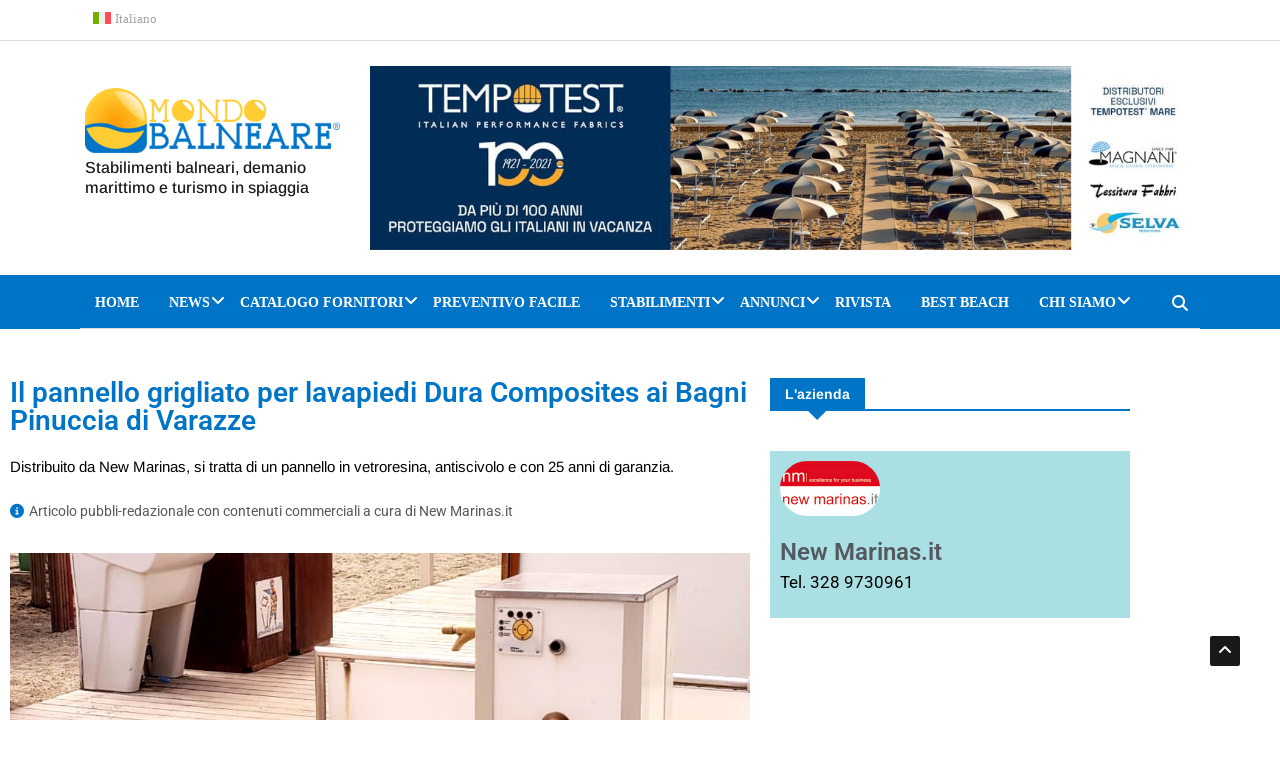

--- FILE ---
content_type: text/html; charset=UTF-8
request_url: https://www.mondobalneare.com/il-pannello-grigliato-per-lavapiedi-dura-composites-ai-bagni-pinuccia-di-varazze/
body_size: 30355
content:
<!DOCTYPE html><html lang="it-IT"><head><script data-no-optimize="1">var litespeed_docref=sessionStorage.getItem("litespeed_docref");litespeed_docref&&(Object.defineProperty(document,"referrer",{get:function(){return litespeed_docref}}),sessionStorage.removeItem("litespeed_docref"));</script> <meta charset="UTF-8"><meta name="viewport" content="width=device-width, initial-scale=1"><link rel="profile" href="http://gmpg.org/xfn/11"><link rel="pingback" href="https://www.mondobalneare.com/xmlrpc.php"><meta name='robots' content='index, follow, max-image-preview:large, max-snippet:-1, max-video-preview:-1' /><link rel="alternate" hreflang="it" href="https://www.mondobalneare.com/il-pannello-grigliato-per-lavapiedi-dura-composites-ai-bagni-pinuccia-di-varazze/" /><link rel="alternate" hreflang="x-default" href="https://www.mondobalneare.com/il-pannello-grigliato-per-lavapiedi-dura-composites-ai-bagni-pinuccia-di-varazze/" /><title>Il pannello grigliato per lavapiedi Dura Composites ai Bagni Pinuccia di Varazze</title><link rel="canonical" href="https://www.mondobalneare.com/il-pannello-grigliato-per-lavapiedi-dura-composites-ai-bagni-pinuccia-di-varazze/" /><meta property="og:locale" content="it_IT" /><meta property="og:type" content="article" /><meta property="og:title" content="Il pannello grigliato per lavapiedi Dura Composites ai Bagni Pinuccia di Varazze" /><meta property="og:description" content="«Volevo rinnovare la zona lavapiedi dei Bagni Pinuccia e così mi sono rivolta a New Marinas, da cui mi ero già fornita. Il titolare Mauro Sabellico anche questa volta ha saputo trovare la giusta soluzione alle mie esigenze, proponendomi il pannello grigliato di Dura Composites. Sono molto soddisfatta di come si presenta ora la nostra [&hellip;]" /><meta property="og:url" content="https://www.mondobalneare.com/il-pannello-grigliato-per-lavapiedi-dura-composites-ai-bagni-pinuccia-di-varazze/" /><meta property="og:site_name" content="Mondo Balneare" /><meta property="article:publisher" content="https://www.facebook.com/mondobalneare" /><meta property="article:published_time" content="2023-07-04T00:55:00+00:00" /><meta property="og:image" content="https://www.mondobalneare.com/wp-content/uploads/2023/07/Pannello-grigliato-per-lavapiedi-Bagni-Pinuccia-di-Varazze.jpg" /><meta property="og:image:width" content="1200" /><meta property="og:image:height" content="1108" /><meta property="og:image:type" content="image/jpeg" /><meta name="author" content="New Marinas.it" /><meta name="twitter:card" content="summary_large_image" /><meta name="twitter:creator" content="@mondobalneare" /><meta name="twitter:site" content="@mondobalneare" /><meta name="twitter:label1" content="Scritto da" /><meta name="twitter:data1" content="New Marinas.it" /><meta name="twitter:label2" content="Tempo di lettura stimato" /><meta name="twitter:data2" content="2 minuti" /> <script type="application/ld+json" class="yoast-schema-graph">{"@context":"https://schema.org","@graph":[{"@type":"Article","@id":"https://www.mondobalneare.com/il-pannello-grigliato-per-lavapiedi-dura-composites-ai-bagni-pinuccia-di-varazze/#article","isPartOf":{"@id":"https://www.mondobalneare.com/il-pannello-grigliato-per-lavapiedi-dura-composites-ai-bagni-pinuccia-di-varazze/"},"author":{"name":"New Marinas.it","@id":"https://www.mondobalneare.com/#/schema/person/07586bd67e89070e124d1fdc818faae4"},"headline":"Il pannello grigliato per lavapiedi Dura Composites ai Bagni Pinuccia di Varazze","datePublished":"2023-07-04T00:55:00+00:00","mainEntityOfPage":{"@id":"https://www.mondobalneare.com/il-pannello-grigliato-per-lavapiedi-dura-composites-ai-bagni-pinuccia-di-varazze/"},"wordCount":292,"publisher":{"@id":"https://www.mondobalneare.com/#organization"},"image":{"@id":"https://www.mondobalneare.com/il-pannello-grigliato-per-lavapiedi-dura-composites-ai-bagni-pinuccia-di-varazze/#primaryimage"},"thumbnailUrl":"https://www.mondobalneare.com/wp-content/uploads/2023/07/Pannello-grigliato-per-lavapiedi-Bagni-Pinuccia-di-Varazze.jpg","keywords":["Bagni Pinuccia"],"articleSection":["Pubbli-redazionali"],"inLanguage":"it-IT","copyrightYear":"2023","copyrightHolder":{"@id":"https://www.mondobalneare.com/#organization"}},{"@type":"WebPage","@id":"https://www.mondobalneare.com/il-pannello-grigliato-per-lavapiedi-dura-composites-ai-bagni-pinuccia-di-varazze/","url":"https://www.mondobalneare.com/il-pannello-grigliato-per-lavapiedi-dura-composites-ai-bagni-pinuccia-di-varazze/","name":"Il pannello grigliato per lavapiedi Dura Composites ai Bagni Pinuccia di Varazze","isPartOf":{"@id":"https://www.mondobalneare.com/#website"},"primaryImageOfPage":{"@id":"https://www.mondobalneare.com/il-pannello-grigliato-per-lavapiedi-dura-composites-ai-bagni-pinuccia-di-varazze/#primaryimage"},"image":{"@id":"https://www.mondobalneare.com/il-pannello-grigliato-per-lavapiedi-dura-composites-ai-bagni-pinuccia-di-varazze/#primaryimage"},"thumbnailUrl":"https://www.mondobalneare.com/wp-content/uploads/2023/07/Pannello-grigliato-per-lavapiedi-Bagni-Pinuccia-di-Varazze.jpg","datePublished":"2023-07-04T00:55:00+00:00","breadcrumb":{"@id":"https://www.mondobalneare.com/il-pannello-grigliato-per-lavapiedi-dura-composites-ai-bagni-pinuccia-di-varazze/#breadcrumb"},"inLanguage":"it-IT","potentialAction":[{"@type":"ReadAction","target":["https://www.mondobalneare.com/il-pannello-grigliato-per-lavapiedi-dura-composites-ai-bagni-pinuccia-di-varazze/"]}]},{"@type":"ImageObject","inLanguage":"it-IT","@id":"https://www.mondobalneare.com/il-pannello-grigliato-per-lavapiedi-dura-composites-ai-bagni-pinuccia-di-varazze/#primaryimage","url":"https://www.mondobalneare.com/wp-content/uploads/2023/07/Pannello-grigliato-per-lavapiedi-Bagni-Pinuccia-di-Varazze.jpg","contentUrl":"https://www.mondobalneare.com/wp-content/uploads/2023/07/Pannello-grigliato-per-lavapiedi-Bagni-Pinuccia-di-Varazze.jpg","width":1200,"height":1108},{"@type":"BreadcrumbList","@id":"https://www.mondobalneare.com/il-pannello-grigliato-per-lavapiedi-dura-composites-ai-bagni-pinuccia-di-varazze/#breadcrumb","itemListElement":[{"@type":"ListItem","position":1,"name":"Home","item":"https://www.mondobalneare.com/"},{"@type":"ListItem","position":2,"name":"News","item":"https://www.mondobalneare.com/news/"},{"@type":"ListItem","position":3,"name":"Il pannello grigliato per lavapiedi Dura Composites ai Bagni Pinuccia di Varazze"}]},{"@type":"WebSite","@id":"https://www.mondobalneare.com/#website","url":"https://www.mondobalneare.com/","name":"Mondo Balneare","description":"Stabilimenti balneari, demanio marittimo e turismo in spiaggia","publisher":{"@id":"https://www.mondobalneare.com/#organization"},"potentialAction":[{"@type":"SearchAction","target":{"@type":"EntryPoint","urlTemplate":"https://www.mondobalneare.com/?s={search_term_string}"},"query-input":{"@type":"PropertyValueSpecification","valueRequired":true,"valueName":"search_term_string"}}],"inLanguage":"it-IT"},{"@type":"Organization","@id":"https://www.mondobalneare.com/#organization","name":"Mondo Balneare","url":"https://www.mondobalneare.com/","logo":{"@type":"ImageObject","inLanguage":"it-IT","@id":"https://www.mondobalneare.com/#/schema/logo/image/","url":"https://www.mondobalneare.com/wp-content/uploads/2019/05/mondo-balneare-logo.png","contentUrl":"https://www.mondobalneare.com/wp-content/uploads/2019/05/mondo-balneare-logo.png","width":360,"height":92,"caption":"Mondo Balneare"},"image":{"@id":"https://www.mondobalneare.com/#/schema/logo/image/"},"sameAs":["https://www.facebook.com/mondobalneare","https://x.com/mondobalneare","https://www.instagram.com/mondobalneare/","https://www.linkedin.com/company/67180810/","https://www.youtube.com/user/mondobalnearevideo"]},{"@type":"Person","@id":"https://www.mondobalneare.com/#/schema/person/07586bd67e89070e124d1fdc818faae4","name":"New Marinas.it","image":{"@type":"ImageObject","inLanguage":"it-IT","@id":"https://www.mondobalneare.com/#/schema/person/image/","url":"https://www.mondobalneare.com/wp-content/uploads/2020/10/logo-new-marinas-100x100.jpg","contentUrl":"https://www.mondobalneare.com/wp-content/uploads/2020/10/logo-new-marinas-100x100.jpg","caption":"New Marinas.it"},"description":"Tel. 328 9730961","url":"https://www.mondobalneare.com/author/newmarinas/"}]}</script>  <script type='application/javascript'  id='pys-version-script'>console.log('PixelYourSite Free version 11.1.5.2');</script> <link rel='dns-prefetch' href='//platform-api.sharethis.com' /><link rel='dns-prefetch' href='//fonts.googleapis.com' /><link rel='dns-prefetch' href='//cdnjs.cloudflare.com' /><link rel='preconnect' href='https://fonts.gstatic.com' crossorigin /><link rel="alternate" type="application/rss+xml" title="Mondo Balneare &raquo; Feed" href="https://www.mondobalneare.com/feed/" /><link rel="alternate" type="application/rss+xml" title="Mondo Balneare &raquo; Feed dei commenti" href="https://www.mondobalneare.com/comments/feed/" /><link rel="alternate" title="oEmbed (JSON)" type="application/json+oembed" href="https://www.mondobalneare.com/wp-json/oembed/1.0/embed?url=https%3A%2F%2Fwww.mondobalneare.com%2Fil-pannello-grigliato-per-lavapiedi-dura-composites-ai-bagni-pinuccia-di-varazze%2F" /><link rel="alternate" title="oEmbed (XML)" type="text/xml+oembed" href="https://www.mondobalneare.com/wp-json/oembed/1.0/embed?url=https%3A%2F%2Fwww.mondobalneare.com%2Fil-pannello-grigliato-per-lavapiedi-dura-composites-ai-bagni-pinuccia-di-varazze%2F&#038;format=xml" /><style id='wp-img-auto-sizes-contain-inline-css' type='text/css'>img:is([sizes=auto i],[sizes^="auto," i]){contain-intrinsic-size:3000px 1500px}
/*# sourceURL=wp-img-auto-sizes-contain-inline-css */</style><link data-optimized="2" rel="stylesheet" href="https://www.mondobalneare.com/wp-content/litespeed/css/c07c7505cb9b2184aa2d48ce2b8c98c5.css?ver=71bc6" /><style id='wp-emoji-styles-inline-css' type='text/css'>img.wp-smiley, img.emoji {
		display: inline !important;
		border: none !important;
		box-shadow: none !important;
		height: 1em !important;
		width: 1em !important;
		margin: 0 0.07em !important;
		vertical-align: -0.1em !important;
		background: none !important;
		padding: 0 !important;
	}
/*# sourceURL=wp-emoji-styles-inline-css */</style><style id='wp-block-library-theme-inline-css' type='text/css'>.wp-block-audio :where(figcaption){color:#555;font-size:13px;text-align:center}.is-dark-theme .wp-block-audio :where(figcaption){color:#ffffffa6}.wp-block-audio{margin:0 0 1em}.wp-block-code{border:1px solid #ccc;border-radius:4px;font-family:Menlo,Consolas,monaco,monospace;padding:.8em 1em}.wp-block-embed :where(figcaption){color:#555;font-size:13px;text-align:center}.is-dark-theme .wp-block-embed :where(figcaption){color:#ffffffa6}.wp-block-embed{margin:0 0 1em}.blocks-gallery-caption{color:#555;font-size:13px;text-align:center}.is-dark-theme .blocks-gallery-caption{color:#ffffffa6}:root :where(.wp-block-image figcaption){color:#555;font-size:13px;text-align:center}.is-dark-theme :root :where(.wp-block-image figcaption){color:#ffffffa6}.wp-block-image{margin:0 0 1em}.wp-block-pullquote{border-bottom:4px solid;border-top:4px solid;color:currentColor;margin-bottom:1.75em}.wp-block-pullquote :where(cite),.wp-block-pullquote :where(footer),.wp-block-pullquote__citation{color:currentColor;font-size:.8125em;font-style:normal;text-transform:uppercase}.wp-block-quote{border-left:.25em solid;margin:0 0 1.75em;padding-left:1em}.wp-block-quote cite,.wp-block-quote footer{color:currentColor;font-size:.8125em;font-style:normal;position:relative}.wp-block-quote:where(.has-text-align-right){border-left:none;border-right:.25em solid;padding-left:0;padding-right:1em}.wp-block-quote:where(.has-text-align-center){border:none;padding-left:0}.wp-block-quote.is-large,.wp-block-quote.is-style-large,.wp-block-quote:where(.is-style-plain){border:none}.wp-block-search .wp-block-search__label{font-weight:700}.wp-block-search__button{border:1px solid #ccc;padding:.375em .625em}:where(.wp-block-group.has-background){padding:1.25em 2.375em}.wp-block-separator.has-css-opacity{opacity:.4}.wp-block-separator{border:none;border-bottom:2px solid;margin-left:auto;margin-right:auto}.wp-block-separator.has-alpha-channel-opacity{opacity:1}.wp-block-separator:not(.is-style-wide):not(.is-style-dots){width:100px}.wp-block-separator.has-background:not(.is-style-dots){border-bottom:none;height:1px}.wp-block-separator.has-background:not(.is-style-wide):not(.is-style-dots){height:2px}.wp-block-table{margin:0 0 1em}.wp-block-table td,.wp-block-table th{word-break:normal}.wp-block-table :where(figcaption){color:#555;font-size:13px;text-align:center}.is-dark-theme .wp-block-table :where(figcaption){color:#ffffffa6}.wp-block-video :where(figcaption){color:#555;font-size:13px;text-align:center}.is-dark-theme .wp-block-video :where(figcaption){color:#ffffffa6}.wp-block-video{margin:0 0 1em}:root :where(.wp-block-template-part.has-background){margin-bottom:0;margin-top:0;padding:1.25em 2.375em}
/*# sourceURL=/wp-includes/css/dist/block-library/theme.min.css */</style><style id='classic-theme-styles-inline-css' type='text/css'>/*! This file is auto-generated */
.wp-block-button__link{color:#fff;background-color:#32373c;border-radius:9999px;box-shadow:none;text-decoration:none;padding:calc(.667em + 2px) calc(1.333em + 2px);font-size:1.125em}.wp-block-file__button{background:#32373c;color:#fff;text-decoration:none}
/*# sourceURL=/wp-includes/css/classic-themes.min.css */</style><style id='global-styles-inline-css' type='text/css'>:root{--wp--preset--aspect-ratio--square: 1;--wp--preset--aspect-ratio--4-3: 4/3;--wp--preset--aspect-ratio--3-4: 3/4;--wp--preset--aspect-ratio--3-2: 3/2;--wp--preset--aspect-ratio--2-3: 2/3;--wp--preset--aspect-ratio--16-9: 16/9;--wp--preset--aspect-ratio--9-16: 9/16;--wp--preset--color--black: #000000;--wp--preset--color--cyan-bluish-gray: #abb8c3;--wp--preset--color--white: #ffffff;--wp--preset--color--pale-pink: #f78da7;--wp--preset--color--vivid-red: #cf2e2e;--wp--preset--color--luminous-vivid-orange: #ff6900;--wp--preset--color--luminous-vivid-amber: #fcb900;--wp--preset--color--light-green-cyan: #7bdcb5;--wp--preset--color--vivid-green-cyan: #00d084;--wp--preset--color--pale-cyan-blue: #8ed1fc;--wp--preset--color--vivid-cyan-blue: #0693e3;--wp--preset--color--vivid-purple: #9b51e0;--wp--preset--gradient--vivid-cyan-blue-to-vivid-purple: linear-gradient(135deg,rgb(6,147,227) 0%,rgb(155,81,224) 100%);--wp--preset--gradient--light-green-cyan-to-vivid-green-cyan: linear-gradient(135deg,rgb(122,220,180) 0%,rgb(0,208,130) 100%);--wp--preset--gradient--luminous-vivid-amber-to-luminous-vivid-orange: linear-gradient(135deg,rgb(252,185,0) 0%,rgb(255,105,0) 100%);--wp--preset--gradient--luminous-vivid-orange-to-vivid-red: linear-gradient(135deg,rgb(255,105,0) 0%,rgb(207,46,46) 100%);--wp--preset--gradient--very-light-gray-to-cyan-bluish-gray: linear-gradient(135deg,rgb(238,238,238) 0%,rgb(169,184,195) 100%);--wp--preset--gradient--cool-to-warm-spectrum: linear-gradient(135deg,rgb(74,234,220) 0%,rgb(151,120,209) 20%,rgb(207,42,186) 40%,rgb(238,44,130) 60%,rgb(251,105,98) 80%,rgb(254,248,76) 100%);--wp--preset--gradient--blush-light-purple: linear-gradient(135deg,rgb(255,206,236) 0%,rgb(152,150,240) 100%);--wp--preset--gradient--blush-bordeaux: linear-gradient(135deg,rgb(254,205,165) 0%,rgb(254,45,45) 50%,rgb(107,0,62) 100%);--wp--preset--gradient--luminous-dusk: linear-gradient(135deg,rgb(255,203,112) 0%,rgb(199,81,192) 50%,rgb(65,88,208) 100%);--wp--preset--gradient--pale-ocean: linear-gradient(135deg,rgb(255,245,203) 0%,rgb(182,227,212) 50%,rgb(51,167,181) 100%);--wp--preset--gradient--electric-grass: linear-gradient(135deg,rgb(202,248,128) 0%,rgb(113,206,126) 100%);--wp--preset--gradient--midnight: linear-gradient(135deg,rgb(2,3,129) 0%,rgb(40,116,252) 100%);--wp--preset--font-size--small: 13px;--wp--preset--font-size--medium: 20px;--wp--preset--font-size--large: 36px;--wp--preset--font-size--x-large: 42px;--wp--preset--spacing--20: 0.44rem;--wp--preset--spacing--30: 0.67rem;--wp--preset--spacing--40: 1rem;--wp--preset--spacing--50: 1.5rem;--wp--preset--spacing--60: 2.25rem;--wp--preset--spacing--70: 3.38rem;--wp--preset--spacing--80: 5.06rem;--wp--preset--shadow--natural: 6px 6px 9px rgba(0, 0, 0, 0.2);--wp--preset--shadow--deep: 12px 12px 50px rgba(0, 0, 0, 0.4);--wp--preset--shadow--sharp: 6px 6px 0px rgba(0, 0, 0, 0.2);--wp--preset--shadow--outlined: 6px 6px 0px -3px rgb(255, 255, 255), 6px 6px rgb(0, 0, 0);--wp--preset--shadow--crisp: 6px 6px 0px rgb(0, 0, 0);}:where(.is-layout-flex){gap: 0.5em;}:where(.is-layout-grid){gap: 0.5em;}body .is-layout-flex{display: flex;}.is-layout-flex{flex-wrap: wrap;align-items: center;}.is-layout-flex > :is(*, div){margin: 0;}body .is-layout-grid{display: grid;}.is-layout-grid > :is(*, div){margin: 0;}:where(.wp-block-columns.is-layout-flex){gap: 2em;}:where(.wp-block-columns.is-layout-grid){gap: 2em;}:where(.wp-block-post-template.is-layout-flex){gap: 1.25em;}:where(.wp-block-post-template.is-layout-grid){gap: 1.25em;}.has-black-color{color: var(--wp--preset--color--black) !important;}.has-cyan-bluish-gray-color{color: var(--wp--preset--color--cyan-bluish-gray) !important;}.has-white-color{color: var(--wp--preset--color--white) !important;}.has-pale-pink-color{color: var(--wp--preset--color--pale-pink) !important;}.has-vivid-red-color{color: var(--wp--preset--color--vivid-red) !important;}.has-luminous-vivid-orange-color{color: var(--wp--preset--color--luminous-vivid-orange) !important;}.has-luminous-vivid-amber-color{color: var(--wp--preset--color--luminous-vivid-amber) !important;}.has-light-green-cyan-color{color: var(--wp--preset--color--light-green-cyan) !important;}.has-vivid-green-cyan-color{color: var(--wp--preset--color--vivid-green-cyan) !important;}.has-pale-cyan-blue-color{color: var(--wp--preset--color--pale-cyan-blue) !important;}.has-vivid-cyan-blue-color{color: var(--wp--preset--color--vivid-cyan-blue) !important;}.has-vivid-purple-color{color: var(--wp--preset--color--vivid-purple) !important;}.has-black-background-color{background-color: var(--wp--preset--color--black) !important;}.has-cyan-bluish-gray-background-color{background-color: var(--wp--preset--color--cyan-bluish-gray) !important;}.has-white-background-color{background-color: var(--wp--preset--color--white) !important;}.has-pale-pink-background-color{background-color: var(--wp--preset--color--pale-pink) !important;}.has-vivid-red-background-color{background-color: var(--wp--preset--color--vivid-red) !important;}.has-luminous-vivid-orange-background-color{background-color: var(--wp--preset--color--luminous-vivid-orange) !important;}.has-luminous-vivid-amber-background-color{background-color: var(--wp--preset--color--luminous-vivid-amber) !important;}.has-light-green-cyan-background-color{background-color: var(--wp--preset--color--light-green-cyan) !important;}.has-vivid-green-cyan-background-color{background-color: var(--wp--preset--color--vivid-green-cyan) !important;}.has-pale-cyan-blue-background-color{background-color: var(--wp--preset--color--pale-cyan-blue) !important;}.has-vivid-cyan-blue-background-color{background-color: var(--wp--preset--color--vivid-cyan-blue) !important;}.has-vivid-purple-background-color{background-color: var(--wp--preset--color--vivid-purple) !important;}.has-black-border-color{border-color: var(--wp--preset--color--black) !important;}.has-cyan-bluish-gray-border-color{border-color: var(--wp--preset--color--cyan-bluish-gray) !important;}.has-white-border-color{border-color: var(--wp--preset--color--white) !important;}.has-pale-pink-border-color{border-color: var(--wp--preset--color--pale-pink) !important;}.has-vivid-red-border-color{border-color: var(--wp--preset--color--vivid-red) !important;}.has-luminous-vivid-orange-border-color{border-color: var(--wp--preset--color--luminous-vivid-orange) !important;}.has-luminous-vivid-amber-border-color{border-color: var(--wp--preset--color--luminous-vivid-amber) !important;}.has-light-green-cyan-border-color{border-color: var(--wp--preset--color--light-green-cyan) !important;}.has-vivid-green-cyan-border-color{border-color: var(--wp--preset--color--vivid-green-cyan) !important;}.has-pale-cyan-blue-border-color{border-color: var(--wp--preset--color--pale-cyan-blue) !important;}.has-vivid-cyan-blue-border-color{border-color: var(--wp--preset--color--vivid-cyan-blue) !important;}.has-vivid-purple-border-color{border-color: var(--wp--preset--color--vivid-purple) !important;}.has-vivid-cyan-blue-to-vivid-purple-gradient-background{background: var(--wp--preset--gradient--vivid-cyan-blue-to-vivid-purple) !important;}.has-light-green-cyan-to-vivid-green-cyan-gradient-background{background: var(--wp--preset--gradient--light-green-cyan-to-vivid-green-cyan) !important;}.has-luminous-vivid-amber-to-luminous-vivid-orange-gradient-background{background: var(--wp--preset--gradient--luminous-vivid-amber-to-luminous-vivid-orange) !important;}.has-luminous-vivid-orange-to-vivid-red-gradient-background{background: var(--wp--preset--gradient--luminous-vivid-orange-to-vivid-red) !important;}.has-very-light-gray-to-cyan-bluish-gray-gradient-background{background: var(--wp--preset--gradient--very-light-gray-to-cyan-bluish-gray) !important;}.has-cool-to-warm-spectrum-gradient-background{background: var(--wp--preset--gradient--cool-to-warm-spectrum) !important;}.has-blush-light-purple-gradient-background{background: var(--wp--preset--gradient--blush-light-purple) !important;}.has-blush-bordeaux-gradient-background{background: var(--wp--preset--gradient--blush-bordeaux) !important;}.has-luminous-dusk-gradient-background{background: var(--wp--preset--gradient--luminous-dusk) !important;}.has-pale-ocean-gradient-background{background: var(--wp--preset--gradient--pale-ocean) !important;}.has-electric-grass-gradient-background{background: var(--wp--preset--gradient--electric-grass) !important;}.has-midnight-gradient-background{background: var(--wp--preset--gradient--midnight) !important;}.has-small-font-size{font-size: var(--wp--preset--font-size--small) !important;}.has-medium-font-size{font-size: var(--wp--preset--font-size--medium) !important;}.has-large-font-size{font-size: var(--wp--preset--font-size--large) !important;}.has-x-large-font-size{font-size: var(--wp--preset--font-size--x-large) !important;}
:where(.wp-block-post-template.is-layout-flex){gap: 1.25em;}:where(.wp-block-post-template.is-layout-grid){gap: 1.25em;}
:where(.wp-block-term-template.is-layout-flex){gap: 1.25em;}:where(.wp-block-term-template.is-layout-grid){gap: 1.25em;}
:where(.wp-block-columns.is-layout-flex){gap: 2em;}:where(.wp-block-columns.is-layout-grid){gap: 2em;}
:root :where(.wp-block-pullquote){font-size: 1.5em;line-height: 1.6;}
/*# sourceURL=global-styles-inline-css */</style><link rel='stylesheet' id='font-awesome-6-css' href='https://cdnjs.cloudflare.com/ajax/libs/font-awesome/6.5.1/css/all.min.css?ver=6.5.1' type='text/css' media='all' /><style id='news247-style-inline-css' type='text/css'>.thw-menubar-wrap.sticky-header {padding:0;  z-index: 99999;position: fixed;
          width: 100%;top: 0;-webkit-backface-visibility: hidden;box-shadow: 0 1px 5px rgba(0, 0, 0, 0.1);-webkit-box-shadow: 0 1px 5px rgba(0, 0, 0, 0.1);}.admin-bar .thw-menubar-wrap.sticky-header {top: 32px;}.site-nav-inner{text-align:left;}.logo-header-inner{text-align:left;}a, a:visited, a:focus,.topbar .top-menu li a:hover,
                ul.main-menu>li:hover>a,
                ul.main-menu li ul li:hover > a,.navbar-header .navbar-toggle .menu-text:hover,
                .nav-solid ul.navbar-nav > li:hover > a, .nav-solid ul.navbar-nav > li.active > a,
                .blog-entry-footer a:hover,.blog-share-button ul li a:hover,.copyright-info i,
                .widget ul.nav>li>a:hover,.post-meta span i,.more-link:hover, .social-icons a:hover,
                .entry-header .page-title a:hover,.post-navigation span:hover,.post-navigation h3:hover,
                .authors-social a:hover,.related-item-content .border-overlay-content .post-cat a,
                .related-post .entry-title a:hover,.related-post .post-cat a:hover,
                .recent-posts .post-info .entry-title a:hover,
                .sidebar .widget_categories ul.nav  li:hover a,.sidebar .widget_archive ul li:hover a,
                .sidebar .widget_pages  ul li:hover a,.sidebar .widget_meta  ul li:hover a,
                .sidebar .widget_recent_comments  ul li:hover a,.sidebar .widget_recent_entries  ul li:hover a,
                .border-overlay-content .entry-title a:hover,
                .border-overlay-content .post-cat a:hover,.slider-content .post-cat a:hover,
                .slider-content .entry-title a:hover,.top-social li a:hover,
                .header .top-social li a:hover,.blog-header h2.page-title a:hover,
                a.more-link,.entry-meta .entry-meta-list i,.entry-comment a:hover,
                .social-button li a:hover,.nav-search:hover,.promo-center-content h3:hover a,
                .entry-post-meta .publish-date a:hover,
                #responsive-menu ul li a:hover,.owl-theme .owl-nav .owl-prev,.owl-theme .owl-nav .owl-next,
                .box-slider-meta .comment a:hover,.box-slider-meta .author a:hover,
                .most-meta-category a,.most-view-item-content .entry-title a:hover,
                .editor-meta-category a:hover,.ediotr-grid-content .entry-title a:hover,
                .editor-box-meta .author a:hover,.entry-blog .entry-post-title a:hover,
                .entry-post-footer-wrap a.readmore-blog:hover,

                .woocommerce ul.products li.product .woocommerce-loop-product__title:hover,

                .entry-post-footer-wrap span a:hover,.recent-posts-widget .post-info .entry-title a:hover,
                .recent-posts-widget .post-info .post-title a:hover,
                .editor-item-content-info h4 a:hover,ul.main-menu li > ul li.current-menu-parent > a,
                ul.main-menu > li.current-menu-ancestor > a,.footerbottom-widget .social-button-widget li a i:hover,
                .post-block-style .post-title a:hover,#wp-megamenu-primary > .wpmm-nav-wrap ul.wp-megamenu > li ul.wp-megamenu-sub-menu li
                .wpmm-vertical-tabs-nav ul li.active a,.topbar-nav li a:hover,
                .trending-bar.tickerbelowmenu .post-title a:hover{ color:#0075C8; }.category-meta-bg a:hover:before{ border-top-color:#0075C8; }#wp-megamenu-primary > .wpmm-nav-wrap .wp-megamenu >li > ul.wp-megamenu-sub-menu li.wpmm-type-widget > a:after{ border-bottom: 2px solid #0075C8; }#header-trigger:hover .icon-bar,
                .thw-offcanvas .nano > .nano-pane > .nano-slider,
                .navbar-header .navbar-toggle:hover .icon-bar,
                .sidebar .widget-title:before,
                .widget.widget_tag_cloud .tagcloud a:hover,.btn-newsletter input[type=submit],
                .slider-content.boxed .post-cat a,.slider-content.boxed .post-cat:before,
                .box-slider .owl-nav > div:hover,.owl-merge .owl-nav > div:hover,
                .column-slider .owl-nav > div:hover,.post-meta-category a,
                .home_page5 .main-content-inner .post-layout .post-meta-category a:hover,
                .entry-image .quote-link,
                .btn-primary,a.btn-primary,.myblog-newsltter input[type=submit],
                button, input[type=button], input[type=reset], input[type=submit],
                .wpcf7-form-control.wpcf7-submit,.paging-navigation .post-nav li>a,
                .paging-navigation .post-nav  li>span,.slider-layout-cats a:hover,
                .box-slider.owl-theme .owl-dots .owl-dot span,
                .slider-layout3-item-inner .slider-layout3-btn a:hover,.comment-navigation .nav-previous a,
                .comment-navigation .nav-next a,.blog-entry-summary .page-links span,
                .post-pagination ul li a:hover,.post-pagination ul li span.current,#post-loading-button:hover,
                .latest-cats.random-clor-cats a,#post-loading-button,.owl-theme .owl-nav .owl-prev:hover,.owl-theme .owl-nav .owl-next:hover,
                .owl-theme .owl-dots .owl-dot.active span, .owl-theme .owl-dots .owl-dot:hover span,
                .search-newsletter .newsletter-subscribe a:hover,.footer-widget .widget-title:after,
                .meta-category.feature-cats a,.editor-item-content .most-meta-category a,
                .sidebar .widget-title:after,.category-meta-bg a:hover,

                    .woocommerce ul.products li.product .button,.woocommerce ul.products li.product .added_to_cart,
                    .woocommerce nav.woocommerce-pagination ul li a:focus, .woocommerce nav.woocommerce-pagination ul li a:hover, .woocommerce nav.woocommerce-pagination ul li span.current,
                    .woocommerce #respond input#submit.alt, .woocommerce a.button.alt, .woocommerce button.button.alt, .woocommerce input.button.alt,
                    .woocommerce #respond input#submit, .woocommerce a.button, .woocommerce button.button, .woocommerce input.button,

                    .entry-content a.readmore-blog,.ts-common-nav,.tp-control a,
                    .recent-posts-widget .posts-thumb .category-meta-bg a:hover,
.recent-posts-widget .post-info-full .category-meta-bg a:hover,
.single-entry-blog3 .category-meta-bg a:hover,.trending-title,.pb-common-nav:hover,.ps-common-nav:hover,
.menubelow.menudarkstyle #wp-megamenu-primary > .wpmm-nav-wrap ul.wp-megamenu > li.current-menu-ancestor,
.menubelow.menudarkstyle #wp-megamenu-primary > .wpmm-nav-wrap ul.wp-megamenu > li:hover,
.menu-menuwithlogodark #wp-megamenu-primary >
.wpmm-nav-wrap ul.wp-megamenu > li.current-menu-ancestor > a,
.menu-menuwithlogodark #wp-megamenu-primary >
.wpmm-nav-wrap ul.wp-megamenu > li:hover > a,#back-to-top .btn.btn-primary:hover,blockquote:before{ background-color:#0075C8; }.latest-course-control a:hover,
                a.slider-layout-btn:hover,.slider-layout3-item-inner .slider-layout3-btn a:hover { border-color:#0075C8; }.menubelow .thw-menubar > .row,
                .thw-menubar-wrap.menuabove{border-top:  3px solid #0075C8; }.trending-title:before{border-top:  7px solid #0075C8; }#home-search{border-top: 2px solid #0075C8; }ul.main-menu>li:hover>a:before,ul.main-menu>li.current-menu-item>a:before,
                #wp-megamenu-primary > .wpmm-nav-wrap ul.wp-megamenu > li.current-menu-ancestor > a:before,
                #wp-megamenu-primary > .wpmm-nav-wrap ul.wp-megamenu > li.current-menu-item > a:before,
                #wp-megamenu-primary > .wpmm-nav-wrap ul.wp-megamenu > li:hover > a:before{border-color: #0075C8; }a:hover,a.more-link,.most-meta-category a:hover{ color:#0075C8; }.form-submit .btn.btn-primary:hover,.post-meta-category a:hover,
              a.btn-primary:hover,.btn-primary:hover,.myblog-newsltter input[type=submit]:hover,
                button, input[type=button]:hover, input[type=reset]:hover,
                input[type=submit]:hover,.wpcf7-form-control.wpcf7-submit:hover,
                .paging-navigation .post-nav li>a:hover, .paging-navigation .post-nav  li>span:hover,
                .comment-navigation .nav-previous a:hover,
                .comment-navigation .nav-next a:hover,
                #post-loading-button:hover,.latest-cats.random-clor-cats a:hover,
                .meta-category.feature-cats a:hover,.editor-item-content .most-meta-category a:hover,
                .category-meta-bg a:hover,

                            .woocommerce ul.products li.product .button:hover,
                    .woocommerce ul.products li.product .added_to_cart:hover,
                    .woocommerce #respond input#submit.alt:hover, .woocommerce a.button.alt:hover, .woocommerce button.button.alt:hover, .woocommerce input.button.alt:hover,
                    .woocommerce #respond input#submit:hover, .woocommerce a.button:hover, .woocommerce button.button:hover, .woocommerce input.button:hover,

                    .entry-content a.readmore-blog:hover,.ts-common-nav:hover,.tp-control a:hover{ background-color:#0075C8; }.thw-menubar-wrap{ background:#0075C8; }.tsnews-date, .top-menu li a,.social-button li a{ color:#A3A3A3; }.top-menu li a:hover,.social-button li a:hover{ color:#0075C8; }ul.main-menu>li>a,.thw-menubar .social-button li a,.thw-menubar .nav-search{ color:#FFFFFF; }ul.main-menu>li>a:hover,ul.main-menu > li.current-menu-item >a,
                ul.main-menu>li.current-menu-parent>a{ color:#000000; }ul.main-menu li ul li a{ color:#333333; }ul.main-menu li ul li a:hover,ul.main-menu li ul li.current-menu-item > a{ color:#0075C8; }.footer-column{ background:#0075C8; }.footer-column, .footer-column a, .footer-column .widget ul.nav>li>a,
                .footer-widget .recent-posts .post-info .entry-title a,.footer-widget .recent-posts-widget .post-info .entry-title a,
                .footer-widget .recent-posts-widget .post-meta time{ color:#FFFFFF; }.footer-widget .widget-title, .footerbottom-widget .widget-title{ color:#FFFFFF; }.footer-column a:hover, .footer-column .widget ul.nav>li>a:hover,
                .footer-widget .recent-posts .post-info .entry-title a:hover,.footer-widget .recent-posts-widget .post-info .entry-title a:hover{ color:#969696; }.copyright{ background:#0075C8; }.copyright, .footer-nav li a { color:#FFFFFF; }.copyright a:hover, .footer-nav li a:hover { color:#BBBBBB; }
/*# sourceURL=news247-style-inline-css */</style><link rel="preload" as="style" href="https://fonts.googleapis.com/css?family=Open%20Sans:300,400,500,600,700,800,300italic,400italic,500italic,600italic,700italic,800italic%7CArimo:400,500,600,700,400italic,500italic,600italic,700italic&#038;display=swap&#038;ver=1757847624" /><noscript><link rel="stylesheet" href="https://fonts.googleapis.com/css?family=Open%20Sans:300,400,500,600,700,800,300italic,400italic,500italic,600italic,700italic,800italic%7CArimo:400,500,600,700,400italic,500italic,600italic,700italic&#038;display=swap&#038;ver=1757847624" /></noscript> <script type="litespeed/javascript" data-src="https://www.mondobalneare.com/wp-includes/js/jquery/jquery.min.js?ver=3.7.1" id="jquery-core-js"></script> <script id="3d-flip-book-client-locale-loader-js-extra" type="litespeed/javascript">var FB3D_CLIENT_LOCALE={"ajaxurl":"https://www.mondobalneare.com/wp-admin/admin-ajax.php","dictionary":{"Table of contents":"Table of contents","Close":"Close","Bookmarks":"Bookmarks","Thumbnails":"Thumbnails","Search":"Search","Share":"Share","Facebook":"Facebook","Twitter":"Twitter","Email":"Email","Play":"Play","Previous page":"Previous page","Next page":"Next page","Zoom in":"Zoom in","Zoom out":"Zoom out","Fit view":"Fit view","Auto play":"Auto play","Full screen":"Full screen","More":"More","Smart pan":"Smart pan","Single page":"Single page","Sounds":"Sounds","Stats":"Stats","Print":"Print","Download":"Download","Goto first page":"Goto first page","Goto last page":"Goto last page"},"images":"https://www.mondobalneare.com/wp-content/plugins/3d-flip-book/assets/images/","jsData":{"urls":[],"posts":{"ids_mis":[],"ids":[]},"pages":[],"firstPages":[],"bookCtrlProps":[],"bookTemplates":[]},"key":"3d-flip-book","pdfJS":{"pdfJsLib":"https://www.mondobalneare.com/wp-content/plugins/3d-flip-book/assets/js/pdf.min.js?ver=4.3.136","pdfJsWorker":"https://www.mondobalneare.com/wp-content/plugins/3d-flip-book/assets/js/pdf.worker.js?ver=4.3.136","stablePdfJsLib":"https://www.mondobalneare.com/wp-content/plugins/3d-flip-book/assets/js/stable/pdf.min.js?ver=2.5.207","stablePdfJsWorker":"https://www.mondobalneare.com/wp-content/plugins/3d-flip-book/assets/js/stable/pdf.worker.js?ver=2.5.207","pdfJsCMapUrl":"https://www.mondobalneare.com/wp-content/plugins/3d-flip-book/assets/cmaps/"},"cacheurl":"https://www.mondobalneare.com/wp-content/uploads/3d-flip-book/cache/","pluginsurl":"https://www.mondobalneare.com/wp-content/plugins/","pluginurl":"https://www.mondobalneare.com/wp-content/plugins/3d-flip-book/","thumbnailSize":{"width":"150","height":"150"},"version":"1.16.16"}</script> <script id="cookie-notice-front-js-before" type="litespeed/javascript">var cnArgs={"ajaxUrl":"https:\/\/www.mondobalneare.com\/wp-admin\/admin-ajax.php","nonce":"4d833e9b71","hideEffect":"fade","position":"bottom","onScroll":!1,"onScrollOffset":100,"onClick":!1,"cookieName":"cookie_notice_accepted","cookieTime":15811200,"cookieTimeRejected":15811200,"globalCookie":!1,"redirection":!1,"cache":!0,"revokeCookies":!1,"revokeCookiesOpt":"automatic"}</script> <script id="news247-custom-js-extra" type="litespeed/javascript">var news247_ajax={"ajax_url":"https://www.mondobalneare.com/wp-admin/admin-ajax.php"}</script> <script type="litespeed/javascript" data-src="//platform-api.sharethis.com/js/sharethis.js?ver=6.9#property=5979503d1a124400114e5599&amp;product=inline-share-buttons" id="sharethis-js"></script> <script type="litespeed/javascript" data-src="https://www.mondobalneare.com/wp-content/plugins/elementor/assets/lib/font-awesome/js/v4-shims.min.js?ver=3.34.1" id="font-awesome-4-shim-js"></script> <script id="pys-js-extra" type="litespeed/javascript">var pysOptions={"staticEvents":{"facebook":{"init_event":[{"delay":0,"type":"static","ajaxFire":!1,"name":"PageView","pixelIds":["1120608773231483"],"eventID":"4081bd62-a7e9-42c0-9add-1a5bee01f6b7","params":{"post_category":"Pubbli-redazionali","page_title":"Il pannello grigliato per lavapiedi Dura Composites ai Bagni Pinuccia di Varazze","post_type":"post","post_id":87588,"plugin":"PixelYourSite","user_role":"guest","event_url":"www.mondobalneare.com/il-pannello-grigliato-per-lavapiedi-dura-composites-ai-bagni-pinuccia-di-varazze/"},"e_id":"init_event","ids":[],"hasTimeWindow":!1,"timeWindow":0,"woo_order":"","edd_order":""}]}},"dynamicEvents":[],"triggerEvents":[],"triggerEventTypes":[],"facebook":{"pixelIds":["1120608773231483"],"advancedMatching":[],"advancedMatchingEnabled":!1,"removeMetadata":!0,"wooVariableAsSimple":!1,"serverApiEnabled":!1,"wooCRSendFromServer":!1,"send_external_id":null,"enabled_medical":!1,"do_not_track_medical_param":["event_url","post_title","page_title","landing_page","content_name","categories","category_name","tags"],"meta_ldu":!1},"debug":"","siteUrl":"https://www.mondobalneare.com","ajaxUrl":"https://www.mondobalneare.com/wp-admin/admin-ajax.php","ajax_event":"34f1416083","enable_remove_download_url_param":"1","cookie_duration":"7","last_visit_duration":"60","enable_success_send_form":"","ajaxForServerEvent":"1","ajaxForServerStaticEvent":"1","useSendBeacon":"1","send_external_id":"1","external_id_expire":"180","track_cookie_for_subdomains":"1","google_consent_mode":"1","gdpr":{"ajax_enabled":!1,"all_disabled_by_api":!1,"facebook_disabled_by_api":!1,"analytics_disabled_by_api":!1,"google_ads_disabled_by_api":!1,"pinterest_disabled_by_api":!1,"bing_disabled_by_api":!1,"reddit_disabled_by_api":!1,"externalID_disabled_by_api":!1,"facebook_prior_consent_enabled":!0,"analytics_prior_consent_enabled":!0,"google_ads_prior_consent_enabled":null,"pinterest_prior_consent_enabled":!0,"bing_prior_consent_enabled":!0,"cookiebot_integration_enabled":!1,"cookiebot_facebook_consent_category":"marketing","cookiebot_analytics_consent_category":"statistics","cookiebot_tiktok_consent_category":"marketing","cookiebot_google_ads_consent_category":"marketing","cookiebot_pinterest_consent_category":"marketing","cookiebot_bing_consent_category":"marketing","consent_magic_integration_enabled":!1,"real_cookie_banner_integration_enabled":!1,"cookie_notice_integration_enabled":!1,"cookie_law_info_integration_enabled":!1,"analytics_storage":{"enabled":!0,"value":"granted","filter":!1},"ad_storage":{"enabled":!0,"value":"granted","filter":!1},"ad_user_data":{"enabled":!0,"value":"granted","filter":!1},"ad_personalization":{"enabled":!0,"value":"granted","filter":!1}},"cookie":{"disabled_all_cookie":!1,"disabled_start_session_cookie":!1,"disabled_advanced_form_data_cookie":!1,"disabled_landing_page_cookie":!1,"disabled_first_visit_cookie":!1,"disabled_trafficsource_cookie":!1,"disabled_utmTerms_cookie":!1,"disabled_utmId_cookie":!1},"tracking_analytics":{"TrafficSource":"direct","TrafficLanding":"undefined","TrafficUtms":[],"TrafficUtmsId":[]},"GATags":{"ga_datalayer_type":"default","ga_datalayer_name":"dataLayerPYS"},"woo":{"enabled":!1},"edd":{"enabled":!1},"cache_bypass":"1768900381"}</script> <script id="ecs_ajax_load-js-extra" type="litespeed/javascript">var ecs_ajax_params={"ajaxurl":"https://www.mondobalneare.com/wp-admin/admin-ajax.php","posts":"{\"page\":0,\"error\":\"\",\"m\":\"\",\"p\":87588,\"post_parent\":\"\",\"subpost\":\"\",\"subpost_id\":\"\",\"attachment\":\"\",\"attachment_id\":0,\"pagename\":\"\",\"page_id\":\"\",\"second\":\"\",\"minute\":\"\",\"hour\":\"\",\"day\":0,\"monthnum\":0,\"year\":0,\"w\":0,\"category_name\":\"\",\"tag\":\"\",\"cat\":\"\",\"tag_id\":\"\",\"author\":\"\",\"author_name\":\"\",\"feed\":\"\",\"tb\":\"\",\"paged\":0,\"meta_key\":\"\",\"meta_value\":\"\",\"preview\":\"\",\"s\":\"\",\"sentence\":\"\",\"title\":\"\",\"fields\":\"all\",\"menu_order\":\"\",\"embed\":\"\",\"category__in\":[],\"category__not_in\":[],\"category__and\":[],\"post__in\":[],\"post__not_in\":[],\"post_name__in\":[],\"tag__in\":[],\"tag__not_in\":[],\"tag__and\":[],\"tag_slug__in\":[],\"tag_slug__and\":[],\"post_parent__in\":[],\"post_parent__not_in\":[],\"author__in\":[],\"author__not_in\":[],\"search_columns\":[],\"name\":\"il-pannello-grigliato-per-lavapiedi-dura-composites-ai-bagni-pinuccia-di-varazze\",\"post_type\":[\"post\",\"page\",\"e-landing-page\"],\"facetwp\":false,\"ignore_sticky_posts\":false,\"suppress_filters\":false,\"cache_results\":true,\"update_post_term_cache\":true,\"update_menu_item_cache\":false,\"lazy_load_term_meta\":true,\"update_post_meta_cache\":true,\"posts_per_page\":10,\"nopaging\":false,\"comments_per_page\":\"50\",\"no_found_rows\":false,\"order\":\"DESC\"}"}</script> <link rel="https://api.w.org/" href="https://www.mondobalneare.com/wp-json/" /><link rel="alternate" title="JSON" type="application/json" href="https://www.mondobalneare.com/wp-json/wp/v2/posts/87588" /><link rel="EditURI" type="application/rsd+xml" title="RSD" href="https://www.mondobalneare.com/xmlrpc.php?rsd" /><meta name="generator" content="WordPress 6.9" /><link rel='shortlink' href='https://www.mondobalneare.com/?p=87588' /><meta name="generator" content="WPML ver:4.8.6 stt:1,27;" /><style>.mb-social-box {
        margin: 20px 0;
        padding: 20px;
        background: #f9f9f9;
        border: 3px solid #0075C8;
        border-radius: 10px;
        text-align: center;
    }
    .mb-social-box h3 {
        font-size: 18px;
        margin-bottom: 15px;
    }
    .mb-social-icons a {
        display: inline-block;
        width: 45px;
        height: 45px;
        margin: 0 8px;
        border-radius: 50%;
        color: #fff;
        line-height: 45px;
        font-size: 20px;
        transition: 0.3s;
    }
    .mb-social-icons a.facebook { background: #3b5998; }
    .mb-social-icons a.instagram { background: #E1306C; }
    .mb-social-icons a.youtube { background: #FF0000; }
    .mb-social-icons a:hover { opacity: 0.8; transform: scale(1.1); }</style><meta name="generator" content="Redux 4.3.14" /><meta name="facebook-domain-verification" content="phmf84w2tkcianxdpzhs4u6yqi3auz" /><meta name="generator" content="Elementor 3.34.1; features: additional_custom_breakpoints; settings: css_print_method-external, google_font-enabled, font_display-auto"><style>.e-con.e-parent:nth-of-type(n+4):not(.e-lazyloaded):not(.e-no-lazyload),
				.e-con.e-parent:nth-of-type(n+4):not(.e-lazyloaded):not(.e-no-lazyload) * {
					background-image: none !important;
				}
				@media screen and (max-height: 1024px) {
					.e-con.e-parent:nth-of-type(n+3):not(.e-lazyloaded):not(.e-no-lazyload),
					.e-con.e-parent:nth-of-type(n+3):not(.e-lazyloaded):not(.e-no-lazyload) * {
						background-image: none !important;
					}
				}
				@media screen and (max-height: 640px) {
					.e-con.e-parent:nth-of-type(n+2):not(.e-lazyloaded):not(.e-no-lazyload),
					.e-con.e-parent:nth-of-type(n+2):not(.e-lazyloaded):not(.e-no-lazyload) * {
						background-image: none !important;
					}
				}</style><link rel="icon" href="https://www.mondobalneare.com/wp-content/uploads/2019/05/cropped-mondo-balneare-icon-32x32.png" sizes="32x32" /><link rel="icon" href="https://www.mondobalneare.com/wp-content/uploads/2019/05/cropped-mondo-balneare-icon-192x192.png" sizes="192x192" /><link rel="apple-touch-icon" href="https://www.mondobalneare.com/wp-content/uploads/2019/05/cropped-mondo-balneare-icon-180x180.png" /><meta name="msapplication-TileImage" content="https://www.mondobalneare.com/wp-content/uploads/2019/05/cropped-mondo-balneare-icon-270x270.png" /><style type="text/css" id="wp-custom-css">@media (max-width:991px){
.post-pagination > .page-numbers > li > span,
.post-pagination > .page-numbers > li > a {
    display: block;
    margin-bottom: 10px;
}
}

.single-post-title {
    text-transform: none;
}

body h1, body h2, body h3, body h4, body h5, body h6{
	text-transform: none !important;
}
body .single-post-title{ font-size: 28px !important; }
.recent-posts-widget ul li{ list-style: none;}
body .single-post-occhiello{ font-family: 'Open Sans';}
body .single-entry-summary h2{ font-size: 22px;}

.wp-caption {
    font-size: 12px;
    font-weight: 400;
    text-align: right;
}

figcaption {
    font-size: 12px;
    text-align: center;
}
.elementor-image img,
.elementor-image a[href="/newsletter/"]{
    width:100% !important;
}

.single-entry-summary-post-content a{
  text-decoration: underline;
}

.entry-content-page .entry-page-title{
display:none;
}
.facetwp-dropdown {
    width: 100%;
        padding-top: 14px;
    padding-bottom: 14px;
    padding-left: 14px;
}

.wpcf7-form label {width:100% !important;}</style><style id="news247_options-dynamic-css" title="dynamic-css" class="redux-options-output">.topbar{background-color:#ffffff;}.entry-logo{margin-top:12px;margin-right:0px;margin-bottom:0px;margin-left:0px;}.header{background-repeat:no-repeat;}.header{padding-top:25px;padding-bottom:25px;}.header{margin-top:0px;margin-bottom:0px;}.thw-menubar-wrap{padding-top:0px;padding-bottom:0px;}.thw-menubar-wrap{margin-top:0px;margin-bottom:0px;}body{background-color:#ffffff;background-repeat:no-repeat;background-attachment:fixed;background-position:center center;background-size:cover;}.body-inner{background-color:#ffffff;}body{font-family:"Open Sans";line-height:24px;font-weight:400;font-style:normal;color:#000000;font-size:14px;font-display:swap;}ul.main-menu>li>a{font-family:"Open Sans";line-height:50px;font-weight:700;font-style:normal;font-size:14px;font-display:swap;}ul.main-menu li ul li a{font-family:"Open Sans";line-height:24px;font-weight:400;font-style:normal;font-size:14px;font-display:swap;}h1{font-family:Arimo;line-height:42px;font-weight:700;font-style:normal;color:#1c1c1c;font-size:28px;font-display:swap;}h2{font-family:Arimo;line-height:36px;font-weight:700;font-style:normal;color:#1c1c1c;font-size:24px;font-display:swap;}h3{font-family:Arimo;line-height:26px;font-weight:700;font-style:normal;color:#1c1c1c;font-size:22px;font-display:swap;}h4{font-family:Arimo;line-height:26px;font-weight:700;font-style:normal;color:#1c1c1c;font-size:18px;font-display:swap;}h5{font-family:Arimo;line-height:24px;font-weight:400;font-style:normal;color:#1c1c1c;font-size:16px;font-display:swap;}.footer-column{padding-top:80px;padding-bottom:60px;}.copyright .copyright-info{padding-top:15px;padding-bottom:15px;}</style><style>:root,::before,::after{--mec-heading-font-family: 'Arimo';--mec-paragraph-font-family: 'Open Sans';--mec-color-skin: #40d9f1;--mec-color-skin-rgba-1: rgba(64, 217, 241, .25);--mec-color-skin-rgba-2: rgba(64, 217, 241, .5);--mec-color-skin-rgba-3: rgba(64, 217, 241, .75);--mec-color-skin-rgba-4: rgba(64, 217, 241, .11);--mec-primary-border-radius: ;--mec-secondary-border-radius: ;--mec-container-normal-width: 1196px;--mec-container-large-width: 1690px;--mec-content-color: #000000;--mec-fes-main-color: #40d9f1;--mec-fes-main-color-rgba-1: rgba(64, 217, 241, 0.12);--mec-fes-main-color-rgba-2: rgba(64, 217, 241, 0.23);--mec-fes-main-color-rgba-3: rgba(64, 217, 241, 0.03);--mec-fes-main-color-rgba-4: rgba(64, 217, 241, 0.3);--mec-fes-main-color-rgba-5: rgb(64 217 241 / 7%);--mec-fes-main-color-rgba-6: rgba(64, 217, 241, 0.2);</style> <script type="litespeed/javascript" data-src="https://www.googletagmanager.com/gtag/js?id=UA-11413474-42"></script> <script type="litespeed/javascript">window.dataLayer=window.dataLayer||[];function gtag(){dataLayer.push(arguments)}
gtag('js',new Date());gtag('config','UA-11413474-42')</script> </head><body class="wp-singular post-template-default single single-post postid-87588 single-format-standard wp-theme-news247 wp-child-theme-news247-child fullwidth cookies-not-set mec-theme-news247 sidebar-active elementor-default elementor-template-full-width elementor-kit-29339 elementor-page-22353"><div id="body-inner" class="body-inner  single_style1"><div class="topbar"><div class="container"><div class="row"><div class="col-lg-8 col-md-8 col-sm-12"><div class="top-menu"><div class="menu-top-menu-container"><ul id="menu-top-menu" class="topbar-nav"><li id="menu-item-wpml-ls-113-it" class="menu-item wpml-ls-slot-113 wpml-ls-item wpml-ls-item-it wpml-ls-current-language wpml-ls-menu-item wpml-ls-first-item wpml-ls-last-item menu-item-type-wpml_ls_menu_item menu-item-object-wpml_ls_menu_item menu-item-wpml-ls-113-it"><a href="https://www.mondobalneare.com/il-pannello-grigliato-per-lavapiedi-dura-composites-ai-bagni-pinuccia-di-varazze/" role="menuitem"><img data-lazyloaded="1" src="[data-uri]" class="wpml-ls-flag" data-src="https://www.mondobalneare.com/wp-content/plugins/sitepress-multilingual-cms/res/flags/it.svg"
alt=""
/><span class="wpml-ls-native" lang="it">Italiano</span></a></li></ul></div></div></div></div></div></div><header class="header site-header headlayout2"><div class="container"><div class="row"><div class="col-md-3 col-sm-12"><div class="logo site-header2"><div class="logo-header-inner">
<a href="https://www.mondobalneare.com/"> <img data-lazyloaded="1" src="[data-uri]" width="360" height="92" class="entry-logo img-responsive" data-src="https://www.mondobalneare.com/wp-content/uploads/2019/05/mondo-balneare-logo.png" alt="logo" title="logo"></a><h4 class="logo-slogan">Stabilimenti balneari, demanio marittimo e turismo in spiaggia</h4></div></div></div><div class="col-md-9 col-sm-12"><div class="header-ad clearfix">
<a href ="https://www.mondobalneare.com/tempotest-para/"> <img data-lazyloaded="1" src="[data-uri]" width="1120" height="250" class="entry-banner img-responsive pull-right" data-src="https://www.mondobalneare.com/wp-content/uploads/2025/09/Tempotest-banner-2025-1120-250px-1.jpg" alt="image"></a></div></div></div></div></header><div class="thw-menubar-wrap menubelow menustyledefalut"><div class="container"><div class="thw-menubar"><div class="row"><div class="col-md-12 menubarleft col-sm-12"><nav class="site-navigation navigation"><div class="d-none d-sm-none d-md-block"><div class="menubar site-nav-inner"><div class="navbar-responsive-collapse"><ul id="main-menu" class="nav navbar-nav main-menu"><li id="menu-item-25849" class="menu-item menu-item-type-post_type menu-item-object-page menu-item-home menu-item-25849"><a href="https://www.mondobalneare.com/">Home</a></li><li id="menu-item-51132" class="menu-item menu-item-type-post_type menu-item-object-page current_page_parent menu-item-has-children menu-item-51132"><a href="https://www.mondobalneare.com/news/">News</a><ul class="sub-menu"><li id="menu-item-11618" class="menu-item menu-item-type-taxonomy menu-item-object-category menu-item-11618"><a href="https://www.mondobalneare.com/argomenti/attualita/">Attualità</a></li><li id="menu-item-11619" class="menu-item menu-item-type-taxonomy menu-item-object-category menu-item-11619"><a href="https://www.mondobalneare.com/argomenti/norme-e-sentenze/">Norme e sentenze</a></li><li id="menu-item-11617" class="menu-item menu-item-type-taxonomy menu-item-object-category menu-item-11617"><a href="https://www.mondobalneare.com/argomenti/ambiente/">Ambiente</a></li><li id="menu-item-67517" class="menu-item menu-item-type-taxonomy menu-item-object-category menu-item-67517"><a href="https://www.mondobalneare.com/argomenti/vacanze-mare/">Vacanze al mare</a></li><li id="menu-item-24197" class="menu-item menu-item-type-taxonomy menu-item-object-category current-post-ancestor current-menu-parent current-post-parent menu-item-24197"><a href="https://www.mondobalneare.com/argomenti/pubbli-redazionali/">Attrezzature balneari</a></li><li id="menu-item-4735" class="menu-item menu-item-type-taxonomy menu-item-object-category menu-item-4735"><a href="https://www.mondobalneare.com/argomenti/bar-ristorazione/">Bar e ristorazione</a></li><li id="menu-item-4565" class="menu-item menu-item-type-taxonomy menu-item-object-category menu-item-4565"><a href="https://www.mondobalneare.com/argomenti/architettura-design/">Architettura e design</a></li><li id="menu-item-11616" class="menu-item menu-item-type-taxonomy menu-item-object-category menu-item-11616"><a href="https://www.mondobalneare.com/argomenti/accessibilita/">Accessibilità</a></li><li id="menu-item-11620" class="menu-item menu-item-type-taxonomy menu-item-object-category menu-item-11620"><a href="https://www.mondobalneare.com/argomenti/sicurezza/">Sicurezza</a></li><li id="menu-item-78237" class="menu-item menu-item-type-post_type menu-item-object-page menu-item-78237"><a href="https://www.mondobalneare.com/porti-e-ormeggi/">Porti e ormeggi</a></li><li id="menu-item-11716" class="menu-item menu-item-type-taxonomy menu-item-object-category menu-item-11716"><a href="https://www.mondobalneare.com/argomenti/sindacati-e-associazioni/">Sindacati e associazioni</a></li><li id="menu-item-22288" class="menu-item menu-item-type-post_type menu-item-object-page menu-item-22288"><a href="https://www.mondobalneare.com/fiere-ed-eventi/">Fiere ed eventi</a></li><li id="menu-item-145094" class="menu-item menu-item-type-taxonomy menu-item-object-category current-post-ancestor current-menu-parent current-post-parent menu-item-145094"><a href="https://www.mondobalneare.com/argomenti/pubbli-redazionali/">Pubbli-redazionali</a></li></ul></li><li id="menu-item-21517" class="menu-item menu-item-type-post_type menu-item-object-page menu-item-has-children menu-item-21517"><a href="https://www.mondobalneare.com/fornitori-stabilimenti-balneari/">Catalogo Fornitori</a><ul class="sub-menu"><li id="menu-item-59720" class="menu-item menu-item-type-post_type menu-item-object-page menu-item-59720"><a href="https://www.mondobalneare.com/fornitori-stabilimenti-balneari/">Elenco fornitori</a></li><li id="menu-item-59719" class="menu-item menu-item-type-post_type menu-item-object-page menu-item-59719"><a href="https://www.mondobalneare.com/cataloghi/">Brochure sfogliabili</a></li></ul></li><li id="menu-item-22568" class="menu-item menu-item-type-post_type menu-item-object-page menu-item-22568"><a href="https://www.mondobalneare.com/preventivo-facile/">Preventivo Facile</a></li><li id="menu-item-21992" class="menu-item menu-item-type-post_type menu-item-object-page menu-item-has-children menu-item-21992"><a href="https://www.mondobalneare.com/stabilimenti-balneari/">Stabilimenti</a><ul class="sub-menu"><li id="menu-item-39218" class="menu-item menu-item-type-post_type menu-item-object-page menu-item-39218"><a href="https://www.mondobalneare.com/stabilimenti-balneari/">Elenco stabilimenti in Italia</a></li><li id="menu-item-35563" class="menu-item menu-item-type-post_type menu-item-object-page menu-item-35563"><a href="https://www.mondobalneare.com/spiagge-italia/">Guida spiagge Italia</a></li><li id="menu-item-41037" class="menu-item menu-item-type-post_type menu-item-object-page menu-item-41037"><a href="https://www.mondobalneare.com/inserimento-spiaggia/">Inserisci il tuo stabilimento</a></li></ul></li><li id="menu-item-4093" class="menu-item menu-item-type-custom menu-item-object-custom menu-item-has-children menu-item-4093"><a href="https://www.mondobalneare.com/annunci/">Annunci</a><ul class="sub-menu"><li id="menu-item-27508" class="menu-item menu-item-type-custom menu-item-object-custom menu-item-27508"><a href="https://www.mondobalneare.com/annunci/ultimi-annunci/category/vendita-stabilimenti-balneari/">Stabilimenti balneari in vendita</a></li><li id="menu-item-27509" class="menu-item menu-item-type-custom menu-item-object-custom menu-item-27509"><a href="https://www.mondobalneare.com/annunci/ultimi-annunci/category/vendita-attrezzature-balneari-usate/">Attrezzature balneari usate</a></li><li id="menu-item-27510" class="menu-item menu-item-type-custom menu-item-object-custom menu-item-27510"><a href="https://www.mondobalneare.com/annunci/categoria/lavoro-in-spiaggia/">Lavoro in spiaggia</a></li></ul></li><li id="menu-item-24680" class="menu-item menu-item-type-post_type menu-item-object-page menu-item-24680"><a href="https://www.mondobalneare.com/rivista/">Rivista</a></li><li id="menu-item-68800" class="menu-item menu-item-type-custom menu-item-object-custom menu-item-68800"><a target="_blank" href="https://www.bestbeach.it/">Best Beach</a></li><li id="menu-item-24677" class="menu-item menu-item-type-post_type menu-item-object-page menu-item-has-children menu-item-24677"><a href="https://www.mondobalneare.com/chi-siamo/">Chi siamo</a><ul class="sub-menu"><li id="menu-item-26399" class="menu-item menu-item-type-post_type menu-item-object-page menu-item-26399"><a href="https://www.mondobalneare.com/contatti/">Contatti</a></li><li id="menu-item-24678" class="menu-item menu-item-type-post_type menu-item-object-page menu-item-24678"><a href="https://www.mondobalneare.com/pubblicita/">Pubblicità su Mondo Balneare</a></li><li id="menu-item-24681" class="menu-item menu-item-type-post_type menu-item-object-page menu-item-24681"><a href="https://www.mondobalneare.com/redazione/">Redazione</a></li><li id="menu-item-24682" class="menu-item menu-item-type-post_type menu-item-object-page menu-item-24682"><a href="https://www.mondobalneare.com/newsletter/">Newsletter</a></li><li id="menu-item-80113" class="menu-item menu-item-type-post_type menu-item-object-page menu-item-80113"><a href="https://www.mondobalneare.com/chi-siamo/partnership/">Partnership</a></li><li id="menu-item-80120" class="menu-item menu-item-type-post_type menu-item-object-page menu-item-80120"><a href="https://www.mondobalneare.com/chi-siamo/gli-eventi-di-mondo-balneare/">Eventi</a></li></ul></li></ul></div></div></div><div id="responsive-menu" class="d-md-none d-lg-none"><div class="navbar-header">
<button type="button" class="navbar-toggle" data-toggle="collapse" data-target=".navbar-collapse">
<span class="icon-bar"></span>
<span class="icon-bar"></span>
<span class="icon-bar"></span>
<span class="icon-bar"></span>
</button></div><div class="collapse navbar-collapse"><ul id="menu-main-menu" class="nav navbar-nav"><li class="menu-item menu-item-type-post_type menu-item-object-page menu-item-home menu-item-25849"><a title="Home" href="https://www.mondobalneare.com/">Home</a></li><li class="menu-item menu-item-type-post_type menu-item-object-page current_page_parent menu-item-has-children menu-item-51132 active"><a title="News" href="https://www.mondobalneare.com/news/">News</a>
<span class="menu-toggler collapsed" data-toggle="collapse" data-target=".collapse-51132">
<i class="fa fa-angle-right"></i>
</span><ul role="menu" class="collapse collapse-51132 "><li class="menu-item menu-item-type-taxonomy menu-item-object-category menu-item-11618"><a title="Attualità" href="https://www.mondobalneare.com/argomenti/attualita/">Attualità</a></li><li class="menu-item menu-item-type-taxonomy menu-item-object-category menu-item-11619"><a title="Norme e sentenze" href="https://www.mondobalneare.com/argomenti/norme-e-sentenze/">Norme e sentenze</a></li><li class="menu-item menu-item-type-taxonomy menu-item-object-category menu-item-11617"><a title="Ambiente" href="https://www.mondobalneare.com/argomenti/ambiente/">Ambiente</a></li><li class="menu-item menu-item-type-taxonomy menu-item-object-category menu-item-67517"><a title="Vacanze al mare" href="https://www.mondobalneare.com/argomenti/vacanze-mare/">Vacanze al mare</a></li><li class="menu-item menu-item-type-taxonomy menu-item-object-category current-post-ancestor current-menu-parent current-post-parent menu-item-24197 active"><a title="Attrezzature balneari" href="https://www.mondobalneare.com/argomenti/pubbli-redazionali/">Attrezzature balneari</a></li><li class="menu-item menu-item-type-taxonomy menu-item-object-category menu-item-4735"><a title="Bar e ristorazione" href="https://www.mondobalneare.com/argomenti/bar-ristorazione/">Bar e ristorazione</a></li><li class="menu-item menu-item-type-taxonomy menu-item-object-category menu-item-4565"><a title="Architettura e design" href="https://www.mondobalneare.com/argomenti/architettura-design/">Architettura e design</a></li><li class="menu-item menu-item-type-taxonomy menu-item-object-category menu-item-11616"><a title="Accessibilità" href="https://www.mondobalneare.com/argomenti/accessibilita/">Accessibilità</a></li><li class="menu-item menu-item-type-taxonomy menu-item-object-category menu-item-11620"><a title="Sicurezza" href="https://www.mondobalneare.com/argomenti/sicurezza/">Sicurezza</a></li><li class="menu-item menu-item-type-post_type menu-item-object-page menu-item-78237"><a title="Porti e ormeggi" href="https://www.mondobalneare.com/porti-e-ormeggi/">Porti e ormeggi</a></li><li class="menu-item menu-item-type-taxonomy menu-item-object-category menu-item-11716"><a title="Sindacati e associazioni" href="https://www.mondobalneare.com/argomenti/sindacati-e-associazioni/">Sindacati e associazioni</a></li><li class="menu-item menu-item-type-post_type menu-item-object-page menu-item-22288"><a title="Fiere ed eventi" href="https://www.mondobalneare.com/fiere-ed-eventi/">Fiere ed eventi</a></li><li class="menu-item menu-item-type-taxonomy menu-item-object-category current-post-ancestor current-menu-parent current-post-parent menu-item-145094 active"><a title="Pubbli-redazionali" href="https://www.mondobalneare.com/argomenti/pubbli-redazionali/">Pubbli-redazionali</a></li></ul></li><li class="menu-item menu-item-type-post_type menu-item-object-page menu-item-has-children menu-item-21517"><a title="Catalogo Fornitori" href="https://www.mondobalneare.com/fornitori-stabilimenti-balneari/">Catalogo Fornitori</a>
<span class="menu-toggler collapsed" data-toggle="collapse" data-target=".collapse-21517">
<i class="fa fa-angle-right"></i>
</span><ul role="menu" class="collapse collapse-21517 "><li class="menu-item menu-item-type-post_type menu-item-object-page menu-item-59720"><a title="Elenco fornitori" href="https://www.mondobalneare.com/fornitori-stabilimenti-balneari/">Elenco fornitori</a></li><li class="menu-item menu-item-type-post_type menu-item-object-page menu-item-59719"><a title="Brochure sfogliabili" href="https://www.mondobalneare.com/cataloghi/">Brochure sfogliabili</a></li></ul></li><li class="menu-item menu-item-type-post_type menu-item-object-page menu-item-22568"><a title="Preventivo Facile" href="https://www.mondobalneare.com/preventivo-facile/">Preventivo Facile</a></li><li class="menu-item menu-item-type-post_type menu-item-object-page menu-item-has-children menu-item-21992"><a title="Stabilimenti" href="https://www.mondobalneare.com/stabilimenti-balneari/">Stabilimenti</a>
<span class="menu-toggler collapsed" data-toggle="collapse" data-target=".collapse-21992">
<i class="fa fa-angle-right"></i>
</span><ul role="menu" class="collapse collapse-21992 "><li class="menu-item menu-item-type-post_type menu-item-object-page menu-item-39218"><a title="Elenco stabilimenti in Italia" href="https://www.mondobalneare.com/stabilimenti-balneari/">Elenco stabilimenti in Italia</a></li><li class="menu-item menu-item-type-post_type menu-item-object-page menu-item-35563"><a title="Guida spiagge Italia" href="https://www.mondobalneare.com/spiagge-italia/">Guida spiagge Italia</a></li><li class="menu-item menu-item-type-post_type menu-item-object-page menu-item-41037"><a title="Inserisci il tuo stabilimento" href="https://www.mondobalneare.com/inserimento-spiaggia/">Inserisci il tuo stabilimento</a></li></ul></li><li class="menu-item menu-item-type-custom menu-item-object-custom menu-item-has-children menu-item-4093"><a title="Annunci" href="https://www.mondobalneare.com/annunci/">Annunci</a>
<span class="menu-toggler collapsed" data-toggle="collapse" data-target=".collapse-4093">
<i class="fa fa-angle-right"></i>
</span><ul role="menu" class="collapse collapse-4093 "><li class="menu-item menu-item-type-custom menu-item-object-custom menu-item-27508"><a title="Stabilimenti balneari in vendita" href="https://www.mondobalneare.com/annunci/ultimi-annunci/category/vendita-stabilimenti-balneari/">Stabilimenti balneari in vendita</a></li><li class="menu-item menu-item-type-custom menu-item-object-custom menu-item-27509"><a title="Attrezzature balneari usate" href="https://www.mondobalneare.com/annunci/ultimi-annunci/category/vendita-attrezzature-balneari-usate/">Attrezzature balneari usate</a></li><li class="menu-item menu-item-type-custom menu-item-object-custom menu-item-27510"><a title="Lavoro in spiaggia" href="https://www.mondobalneare.com/annunci/categoria/lavoro-in-spiaggia/">Lavoro in spiaggia</a></li></ul></li><li class="menu-item menu-item-type-post_type menu-item-object-page menu-item-24680"><a title="Rivista" href="https://www.mondobalneare.com/rivista/">Rivista</a></li><li class="menu-item menu-item-type-custom menu-item-object-custom menu-item-68800"><a title="Best Beach" target="_blank" href="https://www.bestbeach.it/">Best Beach</a></li><li class="menu-item menu-item-type-post_type menu-item-object-page menu-item-has-children menu-item-24677"><a title="Chi siamo" href="https://www.mondobalneare.com/chi-siamo/">Chi siamo</a>
<span class="menu-toggler collapsed" data-toggle="collapse" data-target=".collapse-24677">
<i class="fa fa-angle-right"></i>
</span><ul role="menu" class="collapse collapse-24677 "><li class="menu-item menu-item-type-post_type menu-item-object-page menu-item-26399"><a title="Contatti" href="https://www.mondobalneare.com/contatti/">Contatti</a></li><li class="menu-item menu-item-type-post_type menu-item-object-page menu-item-24678"><a title="Pubblicità su Mondo Balneare" href="https://www.mondobalneare.com/pubblicita/">Pubblicità su Mondo Balneare</a></li><li class="menu-item menu-item-type-post_type menu-item-object-page menu-item-24681"><a title="Redazione" href="https://www.mondobalneare.com/redazione/">Redazione</a></li><li class="menu-item menu-item-type-post_type menu-item-object-page menu-item-24682"><a title="Newsletter" href="https://www.mondobalneare.com/newsletter/">Newsletter</a></li><li class="menu-item menu-item-type-post_type menu-item-object-page menu-item-80113"><a title="Partnership" href="https://www.mondobalneare.com/chi-siamo/partnership/">Partnership</a></li><li class="menu-item menu-item-type-post_type menu-item-object-page menu-item-80120"><a title="Eventi" href="https://www.mondobalneare.com/chi-siamo/gli-eventi-di-mondo-balneare/">Eventi</a></li></ul></li></ul></div></div></nav><div class="menu-searh-wrap text-right d-md-block"><div class="search-social"><div class="nav-search-quote">
<span class="nav-search">
<i class="fa fa-search"></i>
</span></div><div id="home-search" class="search" style="display: none;"><form method="get" id="searchform" action="https://www.mondobalneare.com/" >
<input type="search" class="search-field" placeholder="Search &hellip;" value="" name="s" title="Search for:">
<i class="fa fa-search"></i></form>                                            <span class="search-close">&times;</span></div></div></div></div></div></div></div></div><div data-elementor-type="single" data-elementor-id="22353" class="elementor elementor-22353 elementor-location-single post-87588 post type-post status-publish format-standard has-post-thumbnail hentry category-pubbli-redazionali tag-bagni-pinuccia" data-elementor-post-type="elementor_library"><section class="elementor-section elementor-top-section elementor-element elementor-element-5326c3d elementor-section-boxed elementor-section-height-default elementor-section-height-default" data-id="5326c3d" data-element_type="section"><div class="elementor-container elementor-column-gap-default"><div class="elementor-column elementor-col-100 elementor-top-column elementor-element elementor-element-18ab029" data-id="18ab029" data-element_type="column"><div class="elementor-widget-wrap elementor-element-populated"><div class="elementor-element elementor-element-1e9b2aa elementor-widget elementor-widget-spacer" data-id="1e9b2aa" data-element_type="widget" data-widget_type="spacer.default"><div class="elementor-widget-container"><div class="elementor-spacer"><div class="elementor-spacer-inner"></div></div></div></div></div></div></div></section><section class="elementor-section elementor-top-section elementor-element elementor-element-34e384d elementor-section-boxed elementor-section-height-default elementor-section-height-default" data-id="34e384d" data-element_type="section"><div class="elementor-container elementor-column-gap-default"><div class="elementor-column elementor-col-66 elementor-top-column elementor-element elementor-element-f6316c3" data-id="f6316c3" data-element_type="column"><div class="elementor-widget-wrap elementor-element-populated"><div class="elementor-element elementor-element-4bc1d16 elementor-widget elementor-widget-theme-post-title elementor-page-title elementor-widget-heading" data-id="4bc1d16" data-element_type="widget" data-widget_type="theme-post-title.default"><div class="elementor-widget-container"><h1 class="elementor-heading-title elementor-size-default">Il pannello grigliato per lavapiedi Dura Composites ai Bagni Pinuccia di Varazze</h1></div></div><div class="elementor-element elementor-element-116353e elementor-widget elementor-widget-text-editor" data-id="116353e" data-element_type="widget" data-widget_type="text-editor.default"><div class="elementor-widget-container">
Distribuito da New Marinas, si tratta di un pannello in vetroresina, antiscivolo e con 25 anni di garanzia.</div></div><div class="elementor-element elementor-element-d16907c elementor-widget elementor-widget-post-info" data-id="d16907c" data-element_type="widget" data-widget_type="post-info.default"><div class="elementor-widget-container"><ul class="elementor-inline-items elementor-icon-list-items elementor-post-info"><li class="elementor-icon-list-item elementor-repeater-item-170920f elementor-inline-item" itemprop="author">
<span class="elementor-icon-list-icon">
<i aria-hidden="true" class="fas fa-info-circle"></i>							</span>
<span class="elementor-icon-list-text elementor-post-info__item elementor-post-info__item--type-author">
<span class="elementor-post-info__item-prefix">Articolo pubbli-redazionale con contenuti commerciali a cura di</span>
New Marinas.it					</span></li></ul></div></div><div class="elementor-element elementor-element-8839bbb elementor-widget elementor-widget-theme-post-featured-image elementor-widget-image" data-id="8839bbb" data-element_type="widget" data-widget_type="theme-post-featured-image.default"><div class="elementor-widget-container"><figure class="wp-caption">
<img data-lazyloaded="1" src="[data-uri]" width="1200" height="1108" data-src="https://www.mondobalneare.com/wp-content/uploads/2023/07/Pannello-grigliato-per-lavapiedi-Bagni-Pinuccia-di-Varazze.jpg" class="attachment-full size-full wp-image-87591" alt="" data-srcset="https://www.mondobalneare.com/wp-content/uploads/2023/07/Pannello-grigliato-per-lavapiedi-Bagni-Pinuccia-di-Varazze.jpg 1200w, https://www.mondobalneare.com/wp-content/uploads/2023/07/Pannello-grigliato-per-lavapiedi-Bagni-Pinuccia-di-Varazze-300x277.jpg 300w, https://www.mondobalneare.com/wp-content/uploads/2023/07/Pannello-grigliato-per-lavapiedi-Bagni-Pinuccia-di-Varazze-1024x945.jpg 1024w, https://www.mondobalneare.com/wp-content/uploads/2023/07/Pannello-grigliato-per-lavapiedi-Bagni-Pinuccia-di-Varazze-768x709.jpg 768w" data-sizes="(max-width: 1200px) 100vw, 1200px" /><figcaption class="widget-image-caption wp-caption-text"></figcaption></figure></div></div><div class="elementor-element elementor-element-bb9c905 elementor-widget elementor-widget-theme-post-content" data-id="bb9c905" data-element_type="widget" data-widget_type="theme-post-content.default"><div class="elementor-widget-container"><p>«Volevo rinnovare la zona lavapiedi dei <strong>Bagni Pinuccia</strong> e così mi sono rivolta a New Marinas, da cui mi ero già fornita. Il titolare Mauro Sabellico anche questa volta ha saputo trovare la giusta soluzione alle mie esigenze, proponendomi il <strong>pannello grigliato di Dura Composites</strong>. Sono molto soddisfatta di come si presenta ora la nostra zona lavapiedi e sono sicura che sarà un&#8217;ottima soluzione anche per i nostri ospiti». Sono le parole di <strong>Marta Piazza</strong>, proprietaria dei Bagni Pinuccia di Varazze in Liguria, che ha scelto il pannello grigliato di Dura Composites distribuito da New Marinas. Si tratta di un pannello in vetroresina, antiscivolo e con 25 anni di garanzia.</p><p>Dura Composites è un fornitore globale leader di prodotti compositi per pavimenti, strutture e facciate, ideali come sostituti duraturi ed economici per legno, acciaio e cemento. La gamma di prodotti offerti da Dura Composites è vasta, dalle griglie per camminamenti a pavimento alle terrazze per giardini, fino ai rivestimenti di edifici. Tutti i prodotti di Dura Composites, distribuiti da New Marinas, offrono un basso costo del ciclo di vita grazie alla loro lunga aspettativa di vita e ai bassi requisiti di manutenzione.</p><p>I Bagni Pinuccia di Varazze sono clienti affezionati di New Marinas perché hanno scelto anche l&#8217;innovativo camminamento Mobimat per rendere accessibile e inclusivo il loro stabilimento balneare, facilitando l&#8217;accesso a carrozzine per disabili, pedoni e passeggini. «Nel 2019 avevamo già acquistato il camminamento Mobimat e lo abbiamo riacquistato senza il minimo dubbio», racconta Marta Piazza. «Questo innovativo prodotto, avvolgibile e amovibile, ci permette di rendere accessibile la nostra spiaggia in maniera semplice e veloce. Ringraziamo New Marinas per averci aiutato nella scelta delle migliori soluzioni per la nostra spiaggia».</p><p class="riproduzione-riservata">© Riproduzione Riservata</p></div></div></div></div><div class="elementor-column elementor-col-33 elementor-top-column elementor-element elementor-element-a930146" data-id="a930146" data-element_type="column"><div class="elementor-widget-wrap elementor-element-populated"><div class="elementor-element elementor-element-55ffdb0 elementor-widget elementor-widget-news247-title" data-id="55ffdb0" data-element_type="widget" data-settings="{&quot;sticky&quot;:&quot;top&quot;,&quot;sticky_on&quot;:[&quot;desktop&quot;,&quot;tablet&quot;],&quot;sticky_parent&quot;:&quot;yes&quot;,&quot;sticky_offset&quot;:0,&quot;sticky_effects_offset&quot;:0,&quot;sticky_anchor_link_offset&quot;:0}" data-widget_type="news247-title.default"><div class="elementor-widget-container"><div class="news247-title-content-wrapper"><h3 class="main-block-title title-arrow main-title-border"><span>L'azienda</span></h3></div></div></div><div class="elementor-element elementor-element-1fa7c3c elementor-author-box--layout-image-above elementor-author-box--avatar-yes elementor-author-box--name-yes elementor-author-box--biography-yes elementor-widget elementor-widget-author-box" data-id="1fa7c3c" data-element_type="widget" data-settings="{&quot;sticky&quot;:&quot;top&quot;,&quot;sticky_on&quot;:[&quot;desktop&quot;,&quot;tablet&quot;],&quot;sticky_parent&quot;:&quot;yes&quot;,&quot;sticky_offset&quot;:0,&quot;sticky_effects_offset&quot;:0,&quot;sticky_anchor_link_offset&quot;:0}" data-widget_type="author-box.default"><div class="elementor-widget-container"><div class="elementor-author-box"><div  class="elementor-author-box__avatar">
<img data-lazyloaded="1" src="[data-uri]" width="200" height="110" data-src="https://www.mondobalneare.com/wp-content/uploads/2020/10/logo-new-marinas.jpg" alt="Immagine di New Marinas.it" loading="lazy"></div><div class="elementor-author-box__text"><div ><h4 class="elementor-author-box__name">
New Marinas.it</h4></div><div class="elementor-author-box__bio">
Tel. 328 9730961</div></div></div></div></div></div></div></div></section><section class="elementor-section elementor-top-section elementor-element elementor-element-38a7d78 elementor-section-boxed elementor-section-height-default elementor-section-height-default" data-id="38a7d78" data-element_type="section"><div class="elementor-container elementor-column-gap-default"><div class="elementor-column elementor-col-100 elementor-top-column elementor-element elementor-element-99bf323" data-id="99bf323" data-element_type="column"><div class="elementor-widget-wrap elementor-element-populated"><div class="elementor-element elementor-element-41edd5c elementor-widget elementor-widget-spacer" data-id="41edd5c" data-element_type="widget" data-widget_type="spacer.default"><div class="elementor-widget-container"><div class="elementor-spacer"><div class="elementor-spacer-inner"></div></div></div></div></div></div></div></section></div></div><div class="footer-column"><div class="container"><div class="row"><div class="col-sm-6 col-md-6 col-lg-3"><div class="footer-widget"><div id="news247_latest_news_widget-6" class="widget news247_latest_news_widget" ><h3 class="widget-title">ULTIME NOTIZIE</h3><div class="recent-posts-widget"><ul class="list-unstyled clearfix"><li class="media"><div class="posts-thumb d-flex mr-3">
<a href="https://www.mondobalneare.com/git-grado-dona-12-500-euro-per-la-ricerca-sul-cancro/" rel="bookmark" title="Git Grado dona 12.500 euro per la ricerca sul cancro"><img data-lazyloaded="1" src="[data-uri]" width="150" height="150" data-src="https://www.mondobalneare.com/wp-content/uploads/2026/01/Spiaggia_Rosa_GIT_Grado-150x150.jpg" class="attachment-thumbnail size-thumbnail wp-post-image" alt="git grado" decoding="async" data-srcset="https://www.mondobalneare.com/wp-content/uploads/2026/01/Spiaggia_Rosa_GIT_Grado-150x150.jpg 150w, https://www.mondobalneare.com/wp-content/uploads/2026/01/Spiaggia_Rosa_GIT_Grado-300x300.jpg 300w, https://www.mondobalneare.com/wp-content/uploads/2026/01/Spiaggia_Rosa_GIT_Grado-500x500.jpg 500w" data-sizes="(max-width: 150px) 100vw, 150px" /></a></div><div class="post-info media-body"><h4 class="entry-title mt-0 mb-1"><a href="https://www.mondobalneare.com/git-grado-dona-12-500-euro-per-la-ricerca-sul-cancro/" rel="bookmark" title="Git Grado dona 12.500 euro per la ricerca sul cancro">Git Grado dona 12.500 euro per la ricerca sul cancro</a></h4><p class="post-meta"><time class="post-date" datetime="2026-01-20T05:54:00+01:00">20 Gennaio 2026</time></p></div><div class="clearfix"></div></li><li class="media"><div class="posts-thumb d-flex mr-3">
<a href="https://www.mondobalneare.com/lido-fico-premiato-dalluniversita-della-campania-come-migliore-stabilimento-balneare/" rel="bookmark" title="Lido Ficò premiato dall&#8217;Università della Campania come migliore stabilimento balneare"><img data-lazyloaded="1" src="[data-uri]" width="150" height="150" data-src="https://www.mondobalneare.com/wp-content/uploads/2026/01/lido-fico-150x150.jpg" class="attachment-thumbnail size-thumbnail wp-post-image" alt="lido fico" decoding="async" data-srcset="https://www.mondobalneare.com/wp-content/uploads/2026/01/lido-fico-150x150.jpg 150w, https://www.mondobalneare.com/wp-content/uploads/2026/01/lido-fico-300x300.jpg 300w, https://www.mondobalneare.com/wp-content/uploads/2026/01/lido-fico-500x500.jpg 500w" data-sizes="(max-width: 150px) 100vw, 150px" /></a></div><div class="post-info media-body"><h4 class="entry-title mt-0 mb-1"><a href="https://www.mondobalneare.com/lido-fico-premiato-dalluniversita-della-campania-come-migliore-stabilimento-balneare/" rel="bookmark" title="Lido Ficò premiato dall&#8217;Università della Campania come migliore stabilimento balneare">Lido Ficò premiato dall&#8217;Università della Campania come migliore stabilimento balneare</a></h4><p class="post-meta"><time class="post-date" datetime="2026-01-19T05:38:00+01:00">19 Gennaio 2026</time></p></div><div class="clearfix"></div></li><li class="media"><div class="posts-thumb d-flex mr-3">
<a href="https://www.mondobalneare.com/cabine-meucci-qualita-artigianale-per-il-tuo-stabilimento-balneare/" rel="bookmark" title="Cabine Meucci: qualità artigianale per il tuo stabilimento balneare"><img data-lazyloaded="1" src="[data-uri]" width="150" height="150" data-src="https://www.mondobalneare.com/wp-content/uploads/2025/11/meucci-150x150.jpg" class="attachment-thumbnail size-thumbnail wp-post-image" alt="meucci" decoding="async" data-srcset="https://www.mondobalneare.com/wp-content/uploads/2025/11/meucci-150x150.jpg 150w, https://www.mondobalneare.com/wp-content/uploads/2025/11/meucci-300x300.jpg 300w" data-sizes="(max-width: 150px) 100vw, 150px" /></a></div><div class="post-info media-body"><h4 class="entry-title mt-0 mb-1"><a href="https://www.mondobalneare.com/cabine-meucci-qualita-artigianale-per-il-tuo-stabilimento-balneare/" rel="bookmark" title="Cabine Meucci: qualità artigianale per il tuo stabilimento balneare">Cabine Meucci: qualità artigianale per il tuo stabilimento balneare</a></h4><p class="post-meta"><time class="post-date" datetime="2026-01-19T01:49:00+01:00">19 Gennaio 2026</time></p></div><div class="clearfix"></div></li><li class="media"><div class="posts-thumb d-flex mr-3">
<a href="https://www.mondobalneare.com/concluso-life-sea-net-piu-facile-la-tutela-ambientale-di-mare-e-spiagge/" rel="bookmark" title="Concluso Life SEA.NET, più facile la tutela ambientale di mare e spiagge"><img data-lazyloaded="1" src="[data-uri]" width="150" height="150" data-src="https://www.mondobalneare.com/wp-content/uploads/2025/12/Life-SEA.NET_-150x150.jpg" class="attachment-thumbnail size-thumbnail wp-post-image" alt="Life SEA.NET" decoding="async" data-srcset="https://www.mondobalneare.com/wp-content/uploads/2025/12/Life-SEA.NET_-150x150.jpg 150w, https://www.mondobalneare.com/wp-content/uploads/2025/12/Life-SEA.NET_-300x300.jpg 300w" data-sizes="(max-width: 150px) 100vw, 150px" /></a></div><div class="post-info media-body"><h4 class="entry-title mt-0 mb-1"><a href="https://www.mondobalneare.com/concluso-life-sea-net-piu-facile-la-tutela-ambientale-di-mare-e-spiagge/" rel="bookmark" title="Concluso Life SEA.NET, più facile la tutela ambientale di mare e spiagge">Concluso Life SEA.NET, più facile la tutela ambientale di mare e spiagge</a></h4><p class="post-meta"><time class="post-date" datetime="2026-01-18T06:34:00+01:00">18 Gennaio 2026</time></p></div><div class="clearfix"></div></li></ul></div></div></div></div><div class="col-sm-6 col-md-6 col-lg-3"><div class="footer-widget"><div id="mec_mec_widget-2" class="widget widget_mec_mec_widget" ><h3 class="widget-title">PROSSIMI EVENTI</h3><div class="mec-wrap mec-skin-grid-container mec-widget  " id="mec_skin_327"><form id="mec_search_form_327" class="mec-search-form mec-totalcal-box mec-dropdown-classic" autocomplete="off"><div class="mec-dropdown-wrap" ><div class="mec-dropdown-search"><i class="mec-sl-folder"></i><select  name=' ' id='mec_sf_category_327' class='postform'><option value='' selected='selected'>Categoria</option>
</select></div></div><div class="mec-text-input-search"><i class="mec-sl-magnifier"></i>
<input type="search" value="" id="mec_sf_s_327" placeholder="Search" title="Search" /></div></form><div class="mec-skin-grid-events-container" id="mec_skin_events_327"><div class="mec-wrap colorskin-custom"><div class="mec-event-grid-classic" data-widget-autoplay="1" data-widget-loop="1" data-widget-autoplay-time="3000"><div class="row"><div class="col-md-12 col-sm-12"><article class=" mec-event-article mec-clear  " itemscope><div class="mec-event-image"><a data-event-id="137851" href="https://www.mondobalneare.com/fiere/fiera-alto-adriatico-2026/" target="_self" rel="noopener"><img data-lazyloaded="1" src="[data-uri]" width="300" height="150" data-src="https://www.mondobalneare.com/wp-content/uploads/2025/05/fiera-alto-adriatico-2026-300x150.jpg" class="attachment-medium size-medium wp-post-image" alt="" data-mec-postid="137851" /></a></div><div class="mec-event-content"><div class="mec-event-date mec-bg-color">
<span class="mec-start-date-label">26 - 29 Gennaio 2026</span></div><h4 class="mec-event-title"><a class="mec-color-hover" data-event-id="137851" href="https://www.mondobalneare.com/fiere/fiera-alto-adriatico-2026/" target="_self" rel="noopener">Fiera dell&#8217;Alto Adriatico 2026</a><span class="event-color" style="background: #ffffff"></span></h4><p class="mec-grid-event-location">Palaexpomar Caorle, Italia</p></div><div class="mec-event-footer">
<a class="mec-booking-button" data-event-id="137851" href="https://www.mondobalneare.com/fiere/fiera-alto-adriatico-2026/" target="_self" rel="noopener">Scopri di più</a></div></article></div></div><div class="row"><div class="col-md-12 col-sm-12"><article class=" mec-event-article mec-clear  " itemscope><div class="mec-event-image"><a data-event-id="137854" href="https://www.mondobalneare.com/fiere/forumpiscine-forumclub-2025-791/" target="_self" rel="noopener"><img data-lazyloaded="1" src="[data-uri]" width="300" height="150" data-src="https://www.mondobalneare.com/wp-content/uploads/2024/10/xleisure-bologna-300x150.jpg" class="attachment-medium size-medium wp-post-image" alt="" data-mec-postid="137854" /></a></div><div class="mec-event-content"><div class="mec-event-date mec-bg-color">
<span class="mec-start-date-label">11 - 13 Febbraio 2026</span></div><h4 class="mec-event-title"><a class="mec-color-hover" data-event-id="137854" href="https://www.mondobalneare.com/fiere/forumpiscine-forumclub-2025-791/" target="_self" rel="noopener">ForumPiscine &#8211; Outex &#8211; ForumClub 2026</a></h4><p class="mec-grid-event-location">Fiera di Bologna, Italia</p></div><div class="mec-event-footer">
<a class="mec-booking-button" data-event-id="137854" href="https://www.mondobalneare.com/fiere/forumpiscine-forumclub-2025-791/" target="_self" rel="noopener">Scopri di più</a></div></article></div></div><div class="row"><div class="col-md-12 col-sm-12"><article class=" mec-event-article mec-clear  " itemscope><div class="mec-event-image"><a data-event-id="153186" href="https://www.mondobalneare.com/fiere/fiera-imprese-balneari-2026/" target="_self" rel="noopener"><img data-lazyloaded="1" src="[data-uri]" width="300" height="135" data-src="https://www.mondobalneare.com/wp-content/uploads/2026/01/fiera-2026-v10-slide-300x135.jpg" class="attachment-medium size-medium wp-post-image" alt="" data-mec-postid="153186" /></a></div><div class="mec-event-content"><div class="mec-event-date mec-bg-color">
<span class="mec-start-date-label">19 - 20 Febbraio 2026</span></div><h4 class="mec-event-title"><a class="mec-color-hover" data-event-id="153186" href="https://www.mondobalneare.com/fiere/fiera-imprese-balneari-2026/" target="_self" rel="noopener">Fiera Imprese Balneari 2026</a><span class="event-color" style="background: #ffffff"></span></h4><p class="mec-grid-event-location">Ravenna, Pala De Andrè</p></div><div class="mec-event-footer">
<a class="mec-booking-button" data-event-id="153186" href="https://www.mondobalneare.com/fiere/fiera-imprese-balneari-2026/" target="_self" rel="noopener">Scopri di più</a></div></article></div></div><div class="row"><div class="col-md-12 col-sm-12"><article class=" mec-event-article mec-clear  " itemscope><div class="mec-event-image"><a data-event-id="150694" href="https://www.mondobalneare.com/fiere/expoplaya-2026/" target="_self" rel="noopener"><img data-lazyloaded="1" src="[data-uri]" width="300" height="300" data-src="https://www.mondobalneare.com/wp-content/uploads/2025/11/expoplaya-2026-300x300.jpg" class="attachment-medium size-medium wp-post-image" alt="expoplaya 2026" data-mec-postid="150694" /></a></div><div class="mec-event-content"><div class="mec-event-date mec-bg-color">
<span class="mec-start-date-label">20 Febbraio 2026</span></div><h4 class="mec-event-title"><a class="mec-color-hover" data-event-id="150694" href="https://www.mondobalneare.com/fiere/expoplaya-2026/" target="_self" rel="noopener">Expoplaya 2026</a><span class="event-color" style="background: #ffffff"></span></h4><p class="mec-grid-event-location">Palazzo dei congressi di Torremolinos, Spagna</p></div><div class="mec-event-footer">
<a class="mec-booking-button" data-event-id="150694" href="https://www.mondobalneare.com/fiere/expoplaya-2026/" target="_self" rel="noopener">Scopri di più</a></div></article></div></div><div class="row"><div class="col-md-12 col-sm-12"><article class=" mec-event-article mec-clear  " itemscope><div class="mec-event-image"><a data-event-id="133787" href="https://www.mondobalneare.com/fiere/balnearia-2026/" target="_self" rel="noopener"><img data-lazyloaded="1" src="[data-uri]" width="300" height="93" data-src="https://www.mondobalneare.com/wp-content/uploads/2019/07/balnearia-300x93.jpg" class="attachment-medium size-medium wp-post-image" alt="" data-mec-postid="133787" /></a></div><div class="mec-event-content"><div class="mec-event-date mec-bg-color">
<span class="mec-start-date-label">01 - 04 Marzo 2026</span></div><h4 class="mec-event-title"><a class="mec-color-hover" data-event-id="133787" href="https://www.mondobalneare.com/fiere/balnearia-2026/" target="_self" rel="noopener">Balnearia 2026</a><span class="event-color" style="background: #ffffff"></span></h4><p class="mec-grid-event-location">Fiera di Carrara, Italia</p></div><div class="mec-event-footer">
<a class="mec-booking-button" data-event-id="133787" href="https://www.mondobalneare.com/fiere/balnearia-2026/" target="_self" rel="noopener">Scopri di più</a></div></article></div></div><div class="row"><div class="col-md-12 col-sm-12"><article class=" mec-event-article mec-clear  " itemscope><div class="mec-event-image"><a data-event-id="150380" href="https://www.mondobalneare.com/fiere/inout-2026/" target="_self" rel="noopener"><img data-lazyloaded="1" src="[data-uri]" width="300" height="115" data-src="https://www.mondobalneare.com/wp-content/uploads/2025/10/inout-2026-300x115.jpg" class="attachment-medium size-medium wp-post-image" alt="inout 2026" data-mec-postid="150380" /></a></div><div class="mec-event-content"><div class="mec-event-date mec-bg-color">
<span class="mec-start-date-label">14 - 16 Ottobre 2026</span></div><h4 class="mec-event-title"><a class="mec-color-hover" data-event-id="150380" href="https://www.mondobalneare.com/fiere/inout-2026/" target="_self" rel="noopener">InOut 2026</a><span class="event-color" style="background: #ffffff"></span></h4><p class="mec-grid-event-location">Fiera di Rimini, Italia</p></div><div class="mec-event-footer">
<a class="mec-booking-button" data-event-id="150380" href="https://www.mondobalneare.com/fiere/inout-2026/" target="_self" rel="noopener">Scopri di più</a></div></article></div></div></div></div></div><div class="mec-skin-grid-no-events-container mec-util-hidden" id="mec_skin_no_events_327">
Nessun evento trovato!</div></div></div></div></div><div class="col-sm-6 col-md-6 col-lg-3"><div class="footer-widget"><div id="nav_menu-2" class="widget widget_nav_menu" ><h3 class="widget-title">CATALOGO FORNITORI</h3><div class="menu-fornitori-footer-container"><ul id="menu-fornitori-footer" class="menu"><li id="menu-item-22810" class="menu-item menu-item-type-taxonomy menu-item-object-tipologia_fornitore menu-item-22810"><a href="https://www.mondobalneare.com/fornitori-stabilimenti-balneari/attrezzature-spiaggia/">Attrezzature spiaggia</a></li><li id="menu-item-22802" class="menu-item menu-item-type-taxonomy menu-item-object-tipologia_fornitore menu-item-22802"><a href="https://www.mondobalneare.com/fornitori-stabilimenti-balneari/macchine-e-prodotti-per-pulizia/">Macchine e prodotti per la pulizia</a></li><li id="menu-item-22813" class="menu-item menu-item-type-taxonomy menu-item-object-tipologia_fornitore menu-item-22813"><a href="https://www.mondobalneare.com/fornitori-stabilimenti-balneari/giochi-sport-e-piscine/">Giochi, sport e piscine</a></li><li id="menu-item-22805" class="menu-item menu-item-type-taxonomy menu-item-object-tipologia_fornitore menu-item-22805"><a href="https://www.mondobalneare.com/fornitori-stabilimenti-balneari/tecnologie-software-impianti/">Tecnologie e software</a></li><li id="menu-item-22809" class="menu-item menu-item-type-taxonomy menu-item-object-tipologia_fornitore menu-item-22809"><a href="https://www.mondobalneare.com/fornitori-stabilimenti-balneari/attrezzature-bar-e-ristorazione/">Attrezzature bar e ristorazione</a></li><li id="menu-item-22812" class="menu-item menu-item-type-taxonomy menu-item-object-tipologia_fornitore menu-item-22812"><a href="https://www.mondobalneare.com/fornitori-stabilimenti-balneari/food-beverage/">Food &#038; beverage</a></li><li id="menu-item-22811" class="menu-item menu-item-type-taxonomy menu-item-object-tipologia_fornitore menu-item-22811"><a href="https://www.mondobalneare.com/fornitori-stabilimenti-balneari/consulenze-servizi-lavori/">Certificazioni, consulenze, servizi</a></li><li id="menu-item-22807" class="menu-item menu-item-type-taxonomy menu-item-object-tipologia_fornitore menu-item-22807"><a href="https://www.mondobalneare.com/fornitori-stabilimenti-balneari/architettura-e-strutture/">Architettura e strutture</a></li><li id="menu-item-22808" class="menu-item menu-item-type-taxonomy menu-item-object-tipologia_fornitore menu-item-22808"><a href="https://www.mondobalneare.com/fornitori-stabilimenti-balneari/arredo-e-design/">Arredo e outdoor design</a></li><li id="menu-item-22803" class="menu-item menu-item-type-taxonomy menu-item-object-tipologia_fornitore menu-item-22803"><a href="https://www.mondobalneare.com/fornitori-stabilimenti-balneari/nautica/">Nautica e piccole imbarcazioni</a></li><li id="menu-item-74907" class="menu-item menu-item-type-taxonomy menu-item-object-tipologia_fornitore menu-item-74907"><a href="https://www.mondobalneare.com/fornitori-stabilimenti-balneari/abbigliamento/">Abbigliamento e divise da lavoro</a></li></ul></div></div></div></div><div class="col-sm-6 col-md-6 col-lg-3"><div class="footer-widget"><div id="apsc_widget-2" class="widget widget_apsc_widget" ><h3 class="widget-title">SEGUICI SUI SOCIAL</h3><div class="apsc-icons-wrapper clearfix apsc-theme-4 " ><div class="apsc-each-profile">
<a  class="apsc-facebook-icon clearfix" href="https://facebook.com/178147232208073" target="_blank" ><div class="apsc-inner-block">
<span class="social-icon"><i class="fab fa-facebook-f apsc-facebook"></i><span class="media-name">Facebook</span></span>
<span class="apsc-count">22404</span><span class="apsc-media-type">Fans</span></div>
</a></div><div class="apsc-each-profile">
<a  class="apsc-instagram-icon clearfix" href="https://instagram.com/mondobalneare" target="_blank"   ><div class="apsc-inner-block">
<span class="social-icon"><i class="apsc-instagram fab fa-instagram"></i><span class="media-name">Instagram</span></span>
<span class="apsc-count">3795</span><span class="apsc-media-type">Followers</span></div>
</a></div><div class="apsc-each-profile">
<a class="apsc-youtube-icon clearfix" href="https://www.youtube.com/user/mondobalnearevideo" target="_blank"  ><div class="apsc-inner-block">
<span class="social-icon"><i class="apsc-youtube fab fa-youtube"></i><span class="media-name">Youtube</span></span>
<span class="apsc-count">1050</span><span class="apsc-media-type">Subscriber</span></div>
</a></div></div></div></div></div></div><div class="footer-bottom text-center"><div class="footerbottom-widget"><div id="media_image-3" class="widget widget_media_image" ><img data-lazyloaded="1" src="[data-uri]" width="200" height="58" data-src="https://www.mondobalneare.com/wp-content/uploads/2019/05/mondo-balneare_logo_s.png" class="image wp-image-3487  attachment-full size-full" alt="" style="max-width: 100%; height: auto;" decoding="async" /></div></div><div class="footerbottom-widget"><div id="text-2" class="widget widget_text" ><div class="textwidget"><p>Mondo Balneare è il portale di riferimento per il settore turistico balneare e fornisce una panoramica completa di notizie, risorse e servizi relativi agli stabilimenti balneari. Su Mondo Balneare trovi articoli quotidiani di informazione specialistica, cataloghi e offerte dei fornitori di attrezzature e servizi, e una bacheca per la compravendita di imprese balneari.</p><p>&nbsp;</p><p>Inoltre Mondo Balneare è la più grande vetrina online di stabilimenti balneari e offre la possibilità ai turisti di cercare, contattare e prenotare direttamente da casa il proprio ombrellone.</p><p>&nbsp;</p><p><strong>Testata registrata presso il Tribunale della Repubblica di San Marino</strong><br />
Autorizzazione Segreteria di Stato Lavoro &#8211; Prot. n° 7628 del 20/01/2015</p><p class="footer-info-phone"></div></div></div><div class="footerbottom-widget"><div id="news247_social_button_widget-1" class="widget news247_social_button_widget" ><ul class="social-button-widget"><li><a class="facebook" href="https://www.facebook.com/mondobalneare" target="_blank"><i class="fa  fa-facebook"></i></a></li><li><a class="twitter" href="https://twitter.com/mondobalneare" target="_blank" ><i class="fa  fa-twitter"></i></a></li><li><a class="instagram" href="https://www.instagram.com/mondobalneare/" target="_blank"><i class="fa  fa-instagram"></i></a></li><li><a class="linkedin" href="https://www.linkedin.com/company/mondo-balneare/" target="_blank"><i class="fa  fa-linkedin"></i></a></li><li><a class="youtube" href="https://www.youtube.com/user/mondobalnearevideo" target="_blank"><i class="fa  fa-youtube"></i></a></li></ul></div></div></div></div></div><footer class="copyright copyright-layout1"><div class="container"><div class="row copyright-info"><div class="col-md-6">
Copyright &copy; 2010 - 2027. Tutti i diritti riservati. Powered by <a title="web agency san marino" href="http://www.arkimediacommunication.com" target="_blank" rel="follow noopener">Arkimedia Communication</a></div><div class="footer-menu text-right col-md-6"><div class="menu-footer-menu-container"><ul id="menu-footer-menu" class="nav footer-nav"><li id="menu-item-4185" class="menu-item menu-item-type-post_type menu-item-object-page menu-item-privacy-policy menu-item-4185"><a rel="privacy-policy" href="https://www.mondobalneare.com/privacy-cookies-policy/">Privacy &#038; Cookies Policy</a></li></ul></div></div></div><div id="back-to-top" data-spy="affix" data-offset-top="10" class="back-to-top affix">
<button class="btn btn-primary" title="Back to Top">
<i class="fa fa-angle-up"></i>
</button></div></div></footer></div> <script type="speculationrules">{"prefetch":[{"source":"document","where":{"and":[{"href_matches":"/*"},{"not":{"href_matches":["/wp-*.php","/wp-admin/*","/wp-content/uploads/*","/wp-content/*","/wp-content/plugins/*","/wp-content/themes/news247-child/*","/wp-content/themes/news247/*","/*\\?(.+)"]}},{"not":{"selector_matches":"a[rel~=\"nofollow\"]"}},{"not":{"selector_matches":".no-prefetch, .no-prefetch a"}}]},"eagerness":"conservative"}]}</script> <script type="litespeed/javascript">jQuery(window).load(function(){jQuery(".facetwp-search").keydown(function(e){if(jQuery(this).is('[readonly]')||jQuery(this).attr('readonly')){jQuery(this).removeAttr("readonly");jQuery(this).attr("readonly",!1)}
jQuery(this).removeAttr("readonly");jQuery(this).attr("readonly",!1)})});jQuery('body').ajaxComplete(function(e,xhr,settings){var search=settings.data;if(search){pars=JSON.parse('{"'+search.replace(/&/g,'","').replace(/=/g,'":"')+'"}',function(key,value){return key===""?value:decodeURIComponent(value)});if('facetwp_refresh'==pars.action){jQuery(this).removeAttr("readonly");jQuery(this).attr("readonly",!1);jQuery(".fs-dropdown").removeClass('hidden')}}})</script> <script type="litespeed/javascript">const lazyloadRunObserver=()=>{const lazyloadBackgrounds=document.querySelectorAll(`.e-con.e-parent:not(.e-lazyloaded)`);const lazyloadBackgroundObserver=new IntersectionObserver((entries)=>{entries.forEach((entry)=>{if(entry.isIntersecting){let lazyloadBackground=entry.target;if(lazyloadBackground){lazyloadBackground.classList.add('e-lazyloaded')}
lazyloadBackgroundObserver.unobserve(entry.target)}})},{rootMargin:'200px 0px 200px 0px'});lazyloadBackgrounds.forEach((lazyloadBackground)=>{lazyloadBackgroundObserver.observe(lazyloadBackground)})};const events=['DOMContentLiteSpeedLoaded','elementor/lazyload/observe',];events.forEach((event)=>{document.addEventListener(event,lazyloadRunObserver)})</script> <noscript><img height="1" width="1" style="display: none;" src="https://www.facebook.com/tr?id=1120608773231483&ev=PageView&noscript=1&cd%5Bpost_category%5D=Pubbli-redazionali&cd%5Bpage_title%5D=Il+pannello+grigliato+per+lavapiedi+Dura+Composites+ai+Bagni+Pinuccia+di+Varazze&cd%5Bpost_type%5D=post&cd%5Bpost_id%5D=87588&cd%5Bplugin%5D=PixelYourSite&cd%5Buser_role%5D=guest&cd%5Bevent_url%5D=www.mondobalneare.com%2Fil-pannello-grigliato-per-lavapiedi-dura-composites-ai-bagni-pinuccia-di-varazze%2F" alt=""></noscript> <script id="jquery-ui-datepicker-js-after" type="litespeed/javascript">jQuery(function(jQuery){jQuery.datepicker.setDefaults({"closeText":"Chiudi","currentText":"Oggi","monthNames":["Gennaio","Febbraio","Marzo","Aprile","Maggio","Giugno","Luglio","Agosto","Settembre","Ottobre","Novembre","Dicembre"],"monthNamesShort":["Gen","Feb","Mar","Apr","Mag","Giu","Lug","Ago","Set","Ott","Nov","Dic"],"nextText":"Prossimo","prevText":"Precedente","dayNames":["domenica","luned\u00ec","marted\u00ec","mercoled\u00ec","gioved\u00ec","venerd\u00ec","sabato"],"dayNamesShort":["Dom","Lun","Mar","Mer","Gio","Ven","Sab"],"dayNamesMin":["D","L","M","M","G","V","S"],"dateFormat":"d MM yy","firstDay":1,"isRTL":!1})})</script> <script id="mec-frontend-script-js-extra" type="litespeed/javascript">var mecdata={"day":"giorno","days":"giorni","hour":"ora","hours":"ore","minute":"minuto","minutes":"minuti","second":"secondo","seconds":"secondi","next":"Avanti","prev":"Prev","elementor_edit_mode":"no","recapcha_key":"","ajax_url":"https://www.mondobalneare.com/wp-admin/admin-ajax.php","fes_nonce":"c24996e8be","fes_thankyou_page_time":"2000","fes_upload_nonce":"59805eafc1","current_year":"2026","current_month":"01","datepicker_format":"yy-mm-dd","sf_update_url":"0"};var mecdata={"day":"giorno","days":"giorni","hour":"ora","hours":"ore","minute":"minuto","minutes":"minuti","second":"secondo","seconds":"secondi","next":"Avanti","prev":"Prev","elementor_edit_mode":"no","recapcha_key":"","ajax_url":"https://www.mondobalneare.com/wp-admin/admin-ajax.php","fes_nonce":"c24996e8be","fes_thankyou_page_time":"2000","fes_upload_nonce":"59805eafc1","current_year":"2026","current_month":"01","datepicker_format":"yy-mm-dd","sf_update_url":"0"}</script> <script id="wp-i18n-js-after" type="litespeed/javascript">wp.i18n.setLocaleData({'text direction\u0004ltr':['ltr']})</script> <script id="contact-form-7-js-translations" type="litespeed/javascript">(function(domain,translations){var localeData=translations.locale_data[domain]||translations.locale_data.messages;localeData[""].domain=domain;wp.i18n.setLocaleData(localeData,domain)})("contact-form-7",{"translation-revision-date":"2026-01-14 20:31:08+0000","generator":"GlotPress\/4.0.3","domain":"messages","locale_data":{"messages":{"":{"domain":"messages","plural-forms":"nplurals=2; plural=n != 1;","lang":"it"},"This contact form is placed in the wrong place.":["Questo modulo di contatto \u00e8 posizionato nel posto sbagliato."],"Error:":["Errore:"]}},"comment":{"reference":"includes\/js\/index.js"}})</script> <script id="contact-form-7-js-before" type="litespeed/javascript">var wpcf7={"api":{"root":"https:\/\/www.mondobalneare.com\/wp-json\/","namespace":"contact-form-7\/v1"},"cached":1}</script> <script id="mondobalneare_contaclick-js-js-extra" type="litespeed/javascript">var mondobalneare_contaclick_vars={"ajax_url":"https://www.mondobalneare.com/wp-admin/admin-ajax.php","nonce":"9e918cd25e"}</script> <script type="litespeed/javascript" data-src="https://www.mondobalneare.com/wp-content/plugins/mondobalneare/inc/elementor/contaclick/script.js?ver=1.0.2" id="mondobalneare_contaclick-js-js"></script> <script id="ppress-frontend-script-js-extra" type="litespeed/javascript">var pp_ajax_form={"ajaxurl":"https://www.mondobalneare.com/wp-admin/admin-ajax.php","confirm_delete":"Are you sure?","deleting_text":"Deleting...","deleting_error":"An error occurred. Please try again.","nonce":"03b0c68bd5","disable_ajax_form":"false","is_checkout":"0","is_checkout_tax_enabled":"0","is_checkout_autoscroll_enabled":"true"}</script> <script type="litespeed/javascript" data-src="https://www.mondobalneare.com/wp-content/plugins/elementor/assets/js/webpack.runtime.min.js?ver=3.34.1" id="elementor-webpack-runtime-js"></script> <script type="litespeed/javascript" data-src="https://www.mondobalneare.com/wp-content/plugins/elementor/assets/js/frontend-modules.min.js?ver=3.34.1" id="elementor-frontend-modules-js"></script> <script id="elementor-frontend-js-before" type="litespeed/javascript">var elementorFrontendConfig={"environmentMode":{"edit":!1,"wpPreview":!1,"isScriptDebug":!1},"i18n":{"shareOnFacebook":"Condividi su Facebook","shareOnTwitter":"Condividi su Twitter","pinIt":"Pinterest","download":"Download","downloadImage":"Scarica immagine","fullscreen":"Schermo intero","zoom":"Zoom","share":"Condividi","playVideo":"Riproduci video","previous":"Precedente","next":"Successivo","close":"Chiudi","a11yCarouselPrevSlideMessage":"Diapositiva precedente","a11yCarouselNextSlideMessage":"Prossima diapositiva","a11yCarouselFirstSlideMessage":"Questa \u00e9 la prima diapositiva","a11yCarouselLastSlideMessage":"Questa \u00e8 l'ultima diapositiva","a11yCarouselPaginationBulletMessage":"Vai alla diapositiva"},"is_rtl":!1,"breakpoints":{"xs":0,"sm":480,"md":768,"lg":1025,"xl":1440,"xxl":1600},"responsive":{"breakpoints":{"mobile":{"label":"Mobile Portrait","value":767,"default_value":767,"direction":"max","is_enabled":!0},"mobile_extra":{"label":"Mobile Landscape","value":880,"default_value":880,"direction":"max","is_enabled":!1},"tablet":{"label":"Tablet verticale","value":1024,"default_value":1024,"direction":"max","is_enabled":!0},"tablet_extra":{"label":"Tablet orizzontale","value":1200,"default_value":1200,"direction":"max","is_enabled":!1},"laptop":{"label":"Laptop","value":1366,"default_value":1366,"direction":"max","is_enabled":!1},"widescreen":{"label":"Widescreen","value":2400,"default_value":2400,"direction":"min","is_enabled":!1}},"hasCustomBreakpoints":!1},"version":"3.34.1","is_static":!1,"experimentalFeatures":{"additional_custom_breakpoints":!0,"theme_builder_v2":!0,"landing-pages":!0,"home_screen":!0,"global_classes_should_enforce_capabilities":!0,"e_variables":!0,"cloud-library":!0,"e_opt_in_v4_page":!0,"e_interactions":!0,"import-export-customization":!0,"e_pro_variables":!0},"urls":{"assets":"https:\/\/www.mondobalneare.com\/wp-content\/plugins\/elementor\/assets\/","ajaxurl":"https:\/\/www.mondobalneare.com\/wp-admin\/admin-ajax.php","uploadUrl":"https:\/\/www.mondobalneare.com\/wp-content\/uploads"},"nonces":{"floatingButtonsClickTracking":"8d05393e94"},"swiperClass":"swiper","settings":{"page":[],"editorPreferences":[]},"kit":{"active_breakpoints":["viewport_mobile","viewport_tablet"],"global_image_lightbox":"yes","lightbox_enable_counter":"yes","lightbox_enable_fullscreen":"yes","lightbox_enable_zoom":"yes","lightbox_enable_share":"yes"},"post":{"id":87588,"title":"Il%20pannello%20grigliato%20per%20lavapiedi%20Dura%20Composites%20ai%20Bagni%20Pinuccia%20di%20Varazze","excerpt":"","featuredImage":"https:\/\/www.mondobalneare.com\/wp-content\/uploads\/2023\/07\/Pannello-grigliato-per-lavapiedi-Bagni-Pinuccia-di-Varazze-1024x945.jpg"}}</script> <script type="litespeed/javascript" data-src="https://www.mondobalneare.com/wp-content/plugins/elementor/assets/js/frontend.min.js?ver=3.34.1" id="elementor-frontend-js"></script> <script type="litespeed/javascript" data-src="https://www.mondobalneare.com/wp-content/plugins/elementor-pro/assets/lib/sticky/jquery.sticky.min.js?ver=3.34.0" id="e-sticky-js"></script> <script type="litespeed/javascript" data-src="https://www.google.com/recaptcha/api.js?render=6Let6FwrAAAAANQkzYr9gZFE870DLHIqXJi4X18K&amp;ver=3.0" id="google-recaptcha-js"></script> <script id="wpcf7-recaptcha-js-before" type="litespeed/javascript">var wpcf7_recaptcha={"sitekey":"6Let6FwrAAAAANQkzYr9gZFE870DLHIqXJi4X18K","actions":{"homepage":"homepage","contactform":"contactform"}}</script> <script id="mb-js-js-extra" type="litespeed/javascript">var mm_js={"ajax_url":"https://www.mondobalneare.com/wp-admin/admin-ajax.php","mm_prev_fac":"https://www.mondobalneare.com/wp-admin/admin-ajax.php?action=mm_preventivo_facile","mm_ins_stab":"https://www.mondobalneare.com/wp-admin/admin-ajax.php?action=mm_call_inserimento_stabilimento","mm_upload_media":"https://www.mondobalneare.com/wp-admin/admin-ajax.php?action=mm_upload_media","mm_msg_iniziale":"Clicca qui o trascina per caricare le immagini. Max 5MB per immagine","mm_stab_step_error":"Devi compilare tutti i campi presenti per procedere"}</script> <script type="litespeed/javascript" data-src="https://www.mondobalneare.com/wp-content/plugins/elementor-pro/assets/js/webpack-pro.runtime.min.js?ver=3.34.0" id="elementor-pro-webpack-runtime-js"></script> <script id="elementor-pro-frontend-js-before" type="litespeed/javascript">var ElementorProFrontendConfig={"ajaxurl":"https:\/\/www.mondobalneare.com\/wp-admin\/admin-ajax.php","nonce":"38d99614ee","urls":{"assets":"https:\/\/www.mondobalneare.com\/wp-content\/plugins\/elementor-pro\/assets\/","rest":"https:\/\/www.mondobalneare.com\/wp-json\/"},"settings":{"lazy_load_background_images":!0},"popup":{"hasPopUps":!0},"shareButtonsNetworks":{"facebook":{"title":"Facebook","has_counter":!0},"twitter":{"title":"Twitter"},"linkedin":{"title":"LinkedIn","has_counter":!0},"pinterest":{"title":"Pinterest","has_counter":!0},"reddit":{"title":"Reddit","has_counter":!0},"vk":{"title":"VK","has_counter":!0},"odnoklassniki":{"title":"OK","has_counter":!0},"tumblr":{"title":"Tumblr"},"digg":{"title":"Digg"},"skype":{"title":"Skype"},"stumbleupon":{"title":"StumbleUpon","has_counter":!0},"mix":{"title":"Mix"},"telegram":{"title":"Telegram"},"pocket":{"title":"Pocket","has_counter":!0},"xing":{"title":"XING","has_counter":!0},"whatsapp":{"title":"WhatsApp"},"email":{"title":"Email"},"print":{"title":"Print"},"x-twitter":{"title":"X"},"threads":{"title":"Threads"}},"facebook_sdk":{"lang":"it_IT","app_id":""},"lottie":{"defaultAnimationUrl":"https:\/\/www.mondobalneare.com\/wp-content\/plugins\/elementor-pro\/modules\/lottie\/assets\/animations\/default.json"}}</script> <script type="litespeed/javascript" data-src="https://www.mondobalneare.com/wp-content/plugins/elementor-pro/assets/js/frontend.min.js?ver=3.34.0" id="elementor-pro-frontend-js"></script> <script type="litespeed/javascript" data-src="https://www.mondobalneare.com/wp-content/plugins/elementor-pro/assets/js/elements-handlers.min.js?ver=3.34.0" id="pro-elements-handlers-js"></script> <script id="wp-emoji-settings" type="application/json">{"baseUrl":"https://s.w.org/images/core/emoji/17.0.2/72x72/","ext":".png","svgUrl":"https://s.w.org/images/core/emoji/17.0.2/svg/","svgExt":".svg","source":{"concatemoji":"https://www.mondobalneare.com/wp-includes/js/wp-emoji-release.min.js?ver=6.9"}}</script> <script type="module">/*  */
/*! This file is auto-generated */
const a=JSON.parse(document.getElementById("wp-emoji-settings").textContent),o=(window._wpemojiSettings=a,"wpEmojiSettingsSupports"),s=["flag","emoji"];function i(e){try{var t={supportTests:e,timestamp:(new Date).valueOf()};sessionStorage.setItem(o,JSON.stringify(t))}catch(e){}}function c(e,t,n){e.clearRect(0,0,e.canvas.width,e.canvas.height),e.fillText(t,0,0);t=new Uint32Array(e.getImageData(0,0,e.canvas.width,e.canvas.height).data);e.clearRect(0,0,e.canvas.width,e.canvas.height),e.fillText(n,0,0);const a=new Uint32Array(e.getImageData(0,0,e.canvas.width,e.canvas.height).data);return t.every((e,t)=>e===a[t])}function p(e,t){e.clearRect(0,0,e.canvas.width,e.canvas.height),e.fillText(t,0,0);var n=e.getImageData(16,16,1,1);for(let e=0;e<n.data.length;e++)if(0!==n.data[e])return!1;return!0}function u(e,t,n,a){switch(t){case"flag":return n(e,"\ud83c\udff3\ufe0f\u200d\u26a7\ufe0f","\ud83c\udff3\ufe0f\u200b\u26a7\ufe0f")?!1:!n(e,"\ud83c\udde8\ud83c\uddf6","\ud83c\udde8\u200b\ud83c\uddf6")&&!n(e,"\ud83c\udff4\udb40\udc67\udb40\udc62\udb40\udc65\udb40\udc6e\udb40\udc67\udb40\udc7f","\ud83c\udff4\u200b\udb40\udc67\u200b\udb40\udc62\u200b\udb40\udc65\u200b\udb40\udc6e\u200b\udb40\udc67\u200b\udb40\udc7f");case"emoji":return!a(e,"\ud83e\u1fac8")}return!1}function f(e,t,n,a){let r;const o=(r="undefined"!=typeof WorkerGlobalScope&&self instanceof WorkerGlobalScope?new OffscreenCanvas(300,150):document.createElement("canvas")).getContext("2d",{willReadFrequently:!0}),s=(o.textBaseline="top",o.font="600 32px Arial",{});return e.forEach(e=>{s[e]=t(o,e,n,a)}),s}function r(e){var t=document.createElement("script");t.src=e,t.defer=!0,document.head.appendChild(t)}a.supports={everything:!0,everythingExceptFlag:!0},new Promise(t=>{let n=function(){try{var e=JSON.parse(sessionStorage.getItem(o));if("object"==typeof e&&"number"==typeof e.timestamp&&(new Date).valueOf()<e.timestamp+604800&&"object"==typeof e.supportTests)return e.supportTests}catch(e){}return null}();if(!n){if("undefined"!=typeof Worker&&"undefined"!=typeof OffscreenCanvas&&"undefined"!=typeof URL&&URL.createObjectURL&&"undefined"!=typeof Blob)try{var e="postMessage("+f.toString()+"("+[JSON.stringify(s),u.toString(),c.toString(),p.toString()].join(",")+"));",a=new Blob([e],{type:"text/javascript"});const r=new Worker(URL.createObjectURL(a),{name:"wpTestEmojiSupports"});return void(r.onmessage=e=>{i(n=e.data),r.terminate(),t(n)})}catch(e){}i(n=f(s,u,c,p))}t(n)}).then(e=>{for(const n in e)a.supports[n]=e[n],a.supports.everything=a.supports.everything&&a.supports[n],"flag"!==n&&(a.supports.everythingExceptFlag=a.supports.everythingExceptFlag&&a.supports[n]);var t;a.supports.everythingExceptFlag=a.supports.everythingExceptFlag&&!a.supports.flag,a.supports.everything||((t=a.source||{}).concatemoji?r(t.concatemoji):t.wpemoji&&t.twemoji&&(r(t.twemoji),r(t.wpemoji)))});
//# sourceURL=https://www.mondobalneare.com/wp-includes/js/wp-emoji-loader.min.js
/*  */</script> <div id="cookie-notice" role="dialog" class="cookie-notice-hidden cookie-revoke-hidden cn-position-bottom" aria-label="Cookie Notice" style="background-color: rgba(50,50,58,1);"><div class="cookie-notice-container" style="color: #fff"><span id="cn-notice-text" class="cn-text-container">Questo sito web utilizza cookie tecnici e di profilazione secondo le finalità illustrate nell'informativa.</span><span id="cn-notice-buttons" class="cn-buttons-container"><button id="cn-accept-cookie" data-cookie-set="accept" class="cn-set-cookie cn-button" aria-label="Accetta" style="background-color: #00a99d">Accetta</button><button id="cn-refuse-cookie" data-cookie-set="refuse" class="cn-set-cookie cn-button" aria-label="Rifiuta" style="background-color: #00a99d">Rifiuta</button><button data-link-url="https://www.mondobalneare.com/privacy-cookies-policy/" data-link-target="_blank" id="cn-more-info" class="cn-more-info cn-button" aria-label="Leggi l&#039;informativa" style="background-color: #00a99d">Leggi l&#039;informativa</button></span><button type="button" id="cn-close-notice" data-cookie-set="accept" class="cn-close-icon" aria-label="Rifiuta"></button></div></div>
 <script type="litespeed/javascript">jQuery(document).ready(function(){var mec_interval=setInterval(function(){if(!jQuery("#mec_skin_327").is(":visible"))return;jQuery("#mec_skin_327").mecGridView({id:"327",start_date:"2026-01-20",end_date:"2026-10-14",offset:"6",limit:"12",pagination:"0",atts:"atts%5Blabel%5D=&atts%5Bcategory%5D=&atts%5Blocation%5D=&atts%5Borganizer%5D=&atts%5Btag%5D=&atts%5Bauthor%5D=&atts%5Bskin%5D=grid&atts%5Bshow_past_events%5D=0&atts%5Bsk-options%5D%5Bgrid%5D%5Bload_more_button%5D=1&atts%5Bsf-options%5D%5Bgrid%5D%5Bcategory%5D%5Btype%5D=dropdown&atts%5Bsf-options%5D%5Bgrid%5D%5Btext_search%5D%5Btype%5D=text_input&atts%5Bsf_status%5D=1&atts%5Bhtml-class%5D=mec-widget+&atts%5Bstyle%5D=classic&atts%5Bwidget%5D=1&atts%5Bwidget_autoplay%5D=1&atts%5Bwidget_loop%5D=1&atts%5Bwidget_autoplay_time%5D=3000&atts%5Bid%5D=327",ajax_url:"https://www.mondobalneare.com/wp-admin/admin-ajax.php",sed_method:"0",image_popup:"0",sf:{container:"#mec_search_form_327",reset:0,refine:0,},});clearInterval(mec_interval)},500)})</script> <script data-no-optimize="1">window.lazyLoadOptions=Object.assign({},{threshold:300},window.lazyLoadOptions||{});!function(t,e){"object"==typeof exports&&"undefined"!=typeof module?module.exports=e():"function"==typeof define&&define.amd?define(e):(t="undefined"!=typeof globalThis?globalThis:t||self).LazyLoad=e()}(this,function(){"use strict";function e(){return(e=Object.assign||function(t){for(var e=1;e<arguments.length;e++){var n,a=arguments[e];for(n in a)Object.prototype.hasOwnProperty.call(a,n)&&(t[n]=a[n])}return t}).apply(this,arguments)}function o(t){return e({},at,t)}function l(t,e){return t.getAttribute(gt+e)}function c(t){return l(t,vt)}function s(t,e){return function(t,e,n){e=gt+e;null!==n?t.setAttribute(e,n):t.removeAttribute(e)}(t,vt,e)}function i(t){return s(t,null),0}function r(t){return null===c(t)}function u(t){return c(t)===_t}function d(t,e,n,a){t&&(void 0===a?void 0===n?t(e):t(e,n):t(e,n,a))}function f(t,e){et?t.classList.add(e):t.className+=(t.className?" ":"")+e}function _(t,e){et?t.classList.remove(e):t.className=t.className.replace(new RegExp("(^|\\s+)"+e+"(\\s+|$)")," ").replace(/^\s+/,"").replace(/\s+$/,"")}function g(t){return t.llTempImage}function v(t,e){!e||(e=e._observer)&&e.unobserve(t)}function b(t,e){t&&(t.loadingCount+=e)}function p(t,e){t&&(t.toLoadCount=e)}function n(t){for(var e,n=[],a=0;e=t.children[a];a+=1)"SOURCE"===e.tagName&&n.push(e);return n}function h(t,e){(t=t.parentNode)&&"PICTURE"===t.tagName&&n(t).forEach(e)}function a(t,e){n(t).forEach(e)}function m(t){return!!t[lt]}function E(t){return t[lt]}function I(t){return delete t[lt]}function y(e,t){var n;m(e)||(n={},t.forEach(function(t){n[t]=e.getAttribute(t)}),e[lt]=n)}function L(a,t){var o;m(a)&&(o=E(a),t.forEach(function(t){var e,n;e=a,(t=o[n=t])?e.setAttribute(n,t):e.removeAttribute(n)}))}function k(t,e,n){f(t,e.class_loading),s(t,st),n&&(b(n,1),d(e.callback_loading,t,n))}function A(t,e,n){n&&t.setAttribute(e,n)}function O(t,e){A(t,rt,l(t,e.data_sizes)),A(t,it,l(t,e.data_srcset)),A(t,ot,l(t,e.data_src))}function w(t,e,n){var a=l(t,e.data_bg_multi),o=l(t,e.data_bg_multi_hidpi);(a=nt&&o?o:a)&&(t.style.backgroundImage=a,n=n,f(t=t,(e=e).class_applied),s(t,dt),n&&(e.unobserve_completed&&v(t,e),d(e.callback_applied,t,n)))}function x(t,e){!e||0<e.loadingCount||0<e.toLoadCount||d(t.callback_finish,e)}function M(t,e,n){t.addEventListener(e,n),t.llEvLisnrs[e]=n}function N(t){return!!t.llEvLisnrs}function z(t){if(N(t)){var e,n,a=t.llEvLisnrs;for(e in a){var o=a[e];n=e,o=o,t.removeEventListener(n,o)}delete t.llEvLisnrs}}function C(t,e,n){var a;delete t.llTempImage,b(n,-1),(a=n)&&--a.toLoadCount,_(t,e.class_loading),e.unobserve_completed&&v(t,n)}function R(i,r,c){var l=g(i)||i;N(l)||function(t,e,n){N(t)||(t.llEvLisnrs={});var a="VIDEO"===t.tagName?"loadeddata":"load";M(t,a,e),M(t,"error",n)}(l,function(t){var e,n,a,o;n=r,a=c,o=u(e=i),C(e,n,a),f(e,n.class_loaded),s(e,ut),d(n.callback_loaded,e,a),o||x(n,a),z(l)},function(t){var e,n,a,o;n=r,a=c,o=u(e=i),C(e,n,a),f(e,n.class_error),s(e,ft),d(n.callback_error,e,a),o||x(n,a),z(l)})}function T(t,e,n){var a,o,i,r,c;t.llTempImage=document.createElement("IMG"),R(t,e,n),m(c=t)||(c[lt]={backgroundImage:c.style.backgroundImage}),i=n,r=l(a=t,(o=e).data_bg),c=l(a,o.data_bg_hidpi),(r=nt&&c?c:r)&&(a.style.backgroundImage='url("'.concat(r,'")'),g(a).setAttribute(ot,r),k(a,o,i)),w(t,e,n)}function G(t,e,n){var a;R(t,e,n),a=e,e=n,(t=Et[(n=t).tagName])&&(t(n,a),k(n,a,e))}function D(t,e,n){var a;a=t,(-1<It.indexOf(a.tagName)?G:T)(t,e,n)}function S(t,e,n){var a;t.setAttribute("loading","lazy"),R(t,e,n),a=e,(e=Et[(n=t).tagName])&&e(n,a),s(t,_t)}function V(t){t.removeAttribute(ot),t.removeAttribute(it),t.removeAttribute(rt)}function j(t){h(t,function(t){L(t,mt)}),L(t,mt)}function F(t){var e;(e=yt[t.tagName])?e(t):m(e=t)&&(t=E(e),e.style.backgroundImage=t.backgroundImage)}function P(t,e){var n;F(t),n=e,r(e=t)||u(e)||(_(e,n.class_entered),_(e,n.class_exited),_(e,n.class_applied),_(e,n.class_loading),_(e,n.class_loaded),_(e,n.class_error)),i(t),I(t)}function U(t,e,n,a){var o;n.cancel_on_exit&&(c(t)!==st||"IMG"===t.tagName&&(z(t),h(o=t,function(t){V(t)}),V(o),j(t),_(t,n.class_loading),b(a,-1),i(t),d(n.callback_cancel,t,e,a)))}function $(t,e,n,a){var o,i,r=(i=t,0<=bt.indexOf(c(i)));s(t,"entered"),f(t,n.class_entered),_(t,n.class_exited),o=t,i=a,n.unobserve_entered&&v(o,i),d(n.callback_enter,t,e,a),r||D(t,n,a)}function q(t){return t.use_native&&"loading"in HTMLImageElement.prototype}function H(t,o,i){t.forEach(function(t){return(a=t).isIntersecting||0<a.intersectionRatio?$(t.target,t,o,i):(e=t.target,n=t,a=o,t=i,void(r(e)||(f(e,a.class_exited),U(e,n,a,t),d(a.callback_exit,e,n,t))));var e,n,a})}function B(e,n){var t;tt&&!q(e)&&(n._observer=new IntersectionObserver(function(t){H(t,e,n)},{root:(t=e).container===document?null:t.container,rootMargin:t.thresholds||t.threshold+"px"}))}function J(t){return Array.prototype.slice.call(t)}function K(t){return t.container.querySelectorAll(t.elements_selector)}function Q(t){return c(t)===ft}function W(t,e){return e=t||K(e),J(e).filter(r)}function X(e,t){var n;(n=K(e),J(n).filter(Q)).forEach(function(t){_(t,e.class_error),i(t)}),t.update()}function t(t,e){var n,a,t=o(t);this._settings=t,this.loadingCount=0,B(t,this),n=t,a=this,Y&&window.addEventListener("online",function(){X(n,a)}),this.update(e)}var Y="undefined"!=typeof window,Z=Y&&!("onscroll"in window)||"undefined"!=typeof navigator&&/(gle|ing|ro)bot|crawl|spider/i.test(navigator.userAgent),tt=Y&&"IntersectionObserver"in window,et=Y&&"classList"in document.createElement("p"),nt=Y&&1<window.devicePixelRatio,at={elements_selector:".lazy",container:Z||Y?document:null,threshold:300,thresholds:null,data_src:"src",data_srcset:"srcset",data_sizes:"sizes",data_bg:"bg",data_bg_hidpi:"bg-hidpi",data_bg_multi:"bg-multi",data_bg_multi_hidpi:"bg-multi-hidpi",data_poster:"poster",class_applied:"applied",class_loading:"litespeed-loading",class_loaded:"litespeed-loaded",class_error:"error",class_entered:"entered",class_exited:"exited",unobserve_completed:!0,unobserve_entered:!1,cancel_on_exit:!0,callback_enter:null,callback_exit:null,callback_applied:null,callback_loading:null,callback_loaded:null,callback_error:null,callback_finish:null,callback_cancel:null,use_native:!1},ot="src",it="srcset",rt="sizes",ct="poster",lt="llOriginalAttrs",st="loading",ut="loaded",dt="applied",ft="error",_t="native",gt="data-",vt="ll-status",bt=[st,ut,dt,ft],pt=[ot],ht=[ot,ct],mt=[ot,it,rt],Et={IMG:function(t,e){h(t,function(t){y(t,mt),O(t,e)}),y(t,mt),O(t,e)},IFRAME:function(t,e){y(t,pt),A(t,ot,l(t,e.data_src))},VIDEO:function(t,e){a(t,function(t){y(t,pt),A(t,ot,l(t,e.data_src))}),y(t,ht),A(t,ct,l(t,e.data_poster)),A(t,ot,l(t,e.data_src)),t.load()}},It=["IMG","IFRAME","VIDEO"],yt={IMG:j,IFRAME:function(t){L(t,pt)},VIDEO:function(t){a(t,function(t){L(t,pt)}),L(t,ht),t.load()}},Lt=["IMG","IFRAME","VIDEO"];return t.prototype={update:function(t){var e,n,a,o=this._settings,i=W(t,o);{if(p(this,i.length),!Z&&tt)return q(o)?(e=o,n=this,i.forEach(function(t){-1!==Lt.indexOf(t.tagName)&&S(t,e,n)}),void p(n,0)):(t=this._observer,o=i,t.disconnect(),a=t,void o.forEach(function(t){a.observe(t)}));this.loadAll(i)}},destroy:function(){this._observer&&this._observer.disconnect(),K(this._settings).forEach(function(t){I(t)}),delete this._observer,delete this._settings,delete this.loadingCount,delete this.toLoadCount},loadAll:function(t){var e=this,n=this._settings;W(t,n).forEach(function(t){v(t,e),D(t,n,e)})},restoreAll:function(){var e=this._settings;K(e).forEach(function(t){P(t,e)})}},t.load=function(t,e){e=o(e);D(t,e)},t.resetStatus=function(t){i(t)},t}),function(t,e){"use strict";function n(){e.body.classList.add("litespeed_lazyloaded")}function a(){console.log("[LiteSpeed] Start Lazy Load"),o=new LazyLoad(Object.assign({},t.lazyLoadOptions||{},{elements_selector:"[data-lazyloaded]",callback_finish:n})),i=function(){o.update()},t.MutationObserver&&new MutationObserver(i).observe(e.documentElement,{childList:!0,subtree:!0,attributes:!0})}var o,i;t.addEventListener?t.addEventListener("load",a,!1):t.attachEvent("onload",a)}(window,document);</script><script data-no-optimize="1">window.litespeed_ui_events=window.litespeed_ui_events||["mouseover","click","keydown","wheel","touchmove","touchstart"];var urlCreator=window.URL||window.webkitURL;function litespeed_load_delayed_js_force(){console.log("[LiteSpeed] Start Load JS Delayed"),litespeed_ui_events.forEach(e=>{window.removeEventListener(e,litespeed_load_delayed_js_force,{passive:!0})}),document.querySelectorAll("iframe[data-litespeed-src]").forEach(e=>{e.setAttribute("src",e.getAttribute("data-litespeed-src"))}),"loading"==document.readyState?window.addEventListener("DOMContentLoaded",litespeed_load_delayed_js):litespeed_load_delayed_js()}litespeed_ui_events.forEach(e=>{window.addEventListener(e,litespeed_load_delayed_js_force,{passive:!0})});async function litespeed_load_delayed_js(){let t=[];for(var d in document.querySelectorAll('script[type="litespeed/javascript"]').forEach(e=>{t.push(e)}),t)await new Promise(e=>litespeed_load_one(t[d],e));document.dispatchEvent(new Event("DOMContentLiteSpeedLoaded")),window.dispatchEvent(new Event("DOMContentLiteSpeedLoaded"))}function litespeed_load_one(t,e){console.log("[LiteSpeed] Load ",t);var d=document.createElement("script");d.addEventListener("load",e),d.addEventListener("error",e),t.getAttributeNames().forEach(e=>{"type"!=e&&d.setAttribute("data-src"==e?"src":e,t.getAttribute(e))});let a=!(d.type="text/javascript");!d.src&&t.textContent&&(d.src=litespeed_inline2src(t.textContent),a=!0),t.after(d),t.remove(),a&&e()}function litespeed_inline2src(t){try{var d=urlCreator.createObjectURL(new Blob([t.replace(/^(?:<!--)?(.*?)(?:-->)?$/gm,"$1")],{type:"text/javascript"}))}catch(e){d="data:text/javascript;base64,"+btoa(t.replace(/^(?:<!--)?(.*?)(?:-->)?$/gm,"$1"))}return d}</script><script data-no-optimize="1">var litespeed_vary=document.cookie.replace(/(?:(?:^|.*;\s*)_lscache_vary\s*\=\s*([^;]*).*$)|^.*$/,"");litespeed_vary||fetch("/wp-content/plugins/litespeed-cache/guest.vary.php",{method:"POST",cache:"no-cache",redirect:"follow"}).then(e=>e.json()).then(e=>{console.log(e),e.hasOwnProperty("reload")&&"yes"==e.reload&&(sessionStorage.setItem("litespeed_docref",document.referrer),window.location.reload(!0))});</script><script data-optimized="1" type="litespeed/javascript" data-src="https://www.mondobalneare.com/wp-content/litespeed/js/82f0c906d7558c769d46d8cdbe4debd0.js?ver=71bc6"></script></body></html>
<!-- Page optimized by LiteSpeed Cache @2026-01-20 10:13:02 -->

<!-- Page cached by LiteSpeed Cache 7.7 on 2026-01-20 10:13:01 -->
<!-- Guest Mode -->
<!-- QUIC.cloud UCSS in queue -->